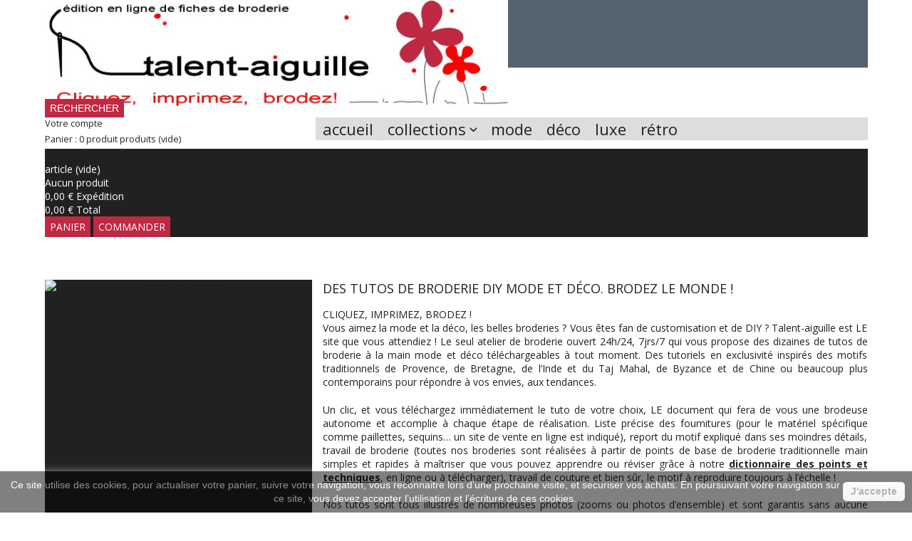

--- FILE ---
content_type: text/html; charset=utf-8
request_url: https://talent-aiguille.fr/
body_size: 16608
content:

	
<!DOCTYPE html>
<!--[if IE 9]><html lang="fr" class="no-js ie9"> <![endif]--> 
<!--[if !(IE)]><!--><html lang="fr" class="no-js"><!--<![endif]-->
	<head>
		<title>Tutos t&eacute;l&eacute;chargeables de broderie traditionnelle &agrave; la main - Talent Aiguille</title>
		<meta name="description" content="Des tutoriels de broderie main mode et déco inspirés de motifs traditionnels ou contemporains pour réaliser des broderies DIY haut de gamme faciles et pas cher. Customisez vos vêtements, brodez, faites la mode! Talent aiguille: la marque du fait main!" />
		<meta name="keywords" content="broderie haut de gamme,broderie traditionnelle à la main,tuto broderie main,tuto broderie mode,tutos broderie mode,tutoriel broderie main,tutoriels broderie main,customisation broderie,tuto broderie DIY,tuto DIY,tutoriel broderie DIY,pas cher,fait main" />
		<meta http-equiv="Content-Type" content="application/xhtml+xml; charset=utf-8" />
		<meta http-equiv="content-language" content="en-fr" />
		<meta name="generator" content="PrestaShop" />
		<meta name="robots" content="index,follow" />
		<meta name="viewport" content="width=device-width; initial-scale=1.0; maximum-scale=1.0;" />
		<meta name="apple-mobile-web-app-capable" content="yes">
		<meta name="apple-mobile-web-app-status-bar-style" content="black-translucent">
		<link rel="icon" type="image/vnd.microsoft.icon" href="/img/favicon.ico?1424644744" />
		<link rel="shortcut icon" type="image/x-icon" href="/img/favicon.ico?1424644744" />
		<script type="text/javascript">
			var baseDir = 'https://talent-aiguille.fr/';
			var baseUri = 'https://talent-aiguille.fr/';
			var static_token = '5b194368ceb69ca65c81c430864e5fd2';
			var token = 'ee479e33e69d77063024993cd582088c';
			var priceDisplayPrecision = 2;
			var priceDisplayMethod = 0;
			var roundMode = 2;
		</script>
		<link href='http://fonts.googleapis.com/css?family=Open+Sans:400,300,300italic,400italic,600,700,800,700italic' rel='stylesheet' type='text/css'>
		<link href="/themes/01response/css/global.css" rel="stylesheet" type="text/css" media="all" />
		<link href="/themes/01response/css/modules/blockviewed/blockviewed.css" rel="stylesheet" type="text/css" media="all" />
		<link href="/themes/01response/css/modules/blockcart/blockcart.css" rel="stylesheet" type="text/css" media="all" />
		<link href="/modules/blockcontact/blockcontact.css" rel="stylesheet" type="text/css" media="all" />
		<link href="/themes/01response/css/modules/blockcurrencies/blockcurrencies.css" rel="stylesheet" type="text/css" media="all" />
		<link href="/themes/01response/css/modules/blocknewproducts/blocknewproducts.css" rel="stylesheet" type="text/css" media="all" />
		<link href="/themes/01response/css/modules/blockuserinfo/blockuserinfo.css" rel="stylesheet" type="text/css" media="all" />
		<link href="/themes/01response/css/modules/blocklanguages/blocklanguages.css" rel="stylesheet" type="text/css" media="all" />
		<link href="/modules/blocktags/blocktags.css" rel="stylesheet" type="text/css" media="all" />
		<link href="/js/jquery/plugins/autocomplete/jquery.autocomplete.css" rel="stylesheet" type="text/css" media="all" />
		<link href="/themes/01response/css/product_list.css" rel="stylesheet" type="text/css" media="all" />
		<link href="/themes/01response/css/modules/blocksearch/blocksearch.css" rel="stylesheet" type="text/css" media="all" />
		<link href="/themes/01response/css/modules/homefeatured/homefeatured.css" rel="stylesheet" type="text/css" media="all" />
		<link href="/themes/01response/css/modules/productscategory/productscategory.css" rel="stylesheet" type="text/css" media="all" />
		<link href="/themes/01response/css/modules/blocknewsletter/blocknewsletter.css" rel="stylesheet" type="text/css" media="all" />
		<link href="/themes/01response/css/custom.css" rel="stylesheet" type="text/css" media="all" />
		<link href="/modules/editorial/css/editorial.css" rel="stylesheet" type="text/css" media="all" />
		<link href="/modules/paypal/views/css/paypal.css" rel="stylesheet" type="text/css" media="all" />
		<link href="/modules/blocktopmenu/css/superfish-modified.css" rel="stylesheet" type="text/css" media="all" />
		<link href="/modules/homeslider/bx_styles.css" rel="stylesheet" type="text/css" media="all" />
	<!--[if IE 8]>
  <link href="https://talent-aiguille.fr/themes/01response/css/ie8.css" rel="stylesheet" type="text/css" />
<![endif]-->
		<script type="text/javascript" src="/js/jquery/jquery-1.7.2.min.js"></script>
		<script type="text/javascript" src="/js/jquery/plugins/jquery.easing.js"></script>
		<script type="text/javascript" src="/js/tools.js"></script>
		<script type="text/javascript" src="/themes/01response/js/modules/blockcart/ajax-cart.js"></script>
		<script type="text/javascript" src="/js/jquery/plugins/autocomplete/jquery.autocomplete.js"></script>
		<script type="text/javascript" src="/modules/productscategory/productscategory.js"></script>
		<script type="text/javascript" src="/js/jquery/plugins/jquery.serialScroll.js"></script>
		<script type="text/javascript" src="/themes/01response/js/html5.js"></script>
		<script type="text/javascript" src="/themes/01response/js/modernizr.custom.51476.js"></script>
		<script type="text/javascript" src="/themes/01response/js/jquery.placeholder-enhanced.min.js"></script>
		<script type="text/javascript" src="/themes/01response/js/jquery.jcarousel.min.js"></script>
		<script type="text/javascript" src="/themes/01response/js/jquery.flexslider-min.js"></script>
		<script type="text/javascript" src="/themes/01response/js/jquery.touchwipe.min.js"></script>
		<script type="text/javascript" src="/themes/01response/js/common.js"></script>
		<script type="text/javascript" src="/themes/01response/js/tools/treeManagement.js"></script>
		<script type="text/javascript" src="/modules/blocktopmenu/js/hoverIntent.js"></script>
		<script type="text/javascript" src="/modules/blocktopmenu/js/superfish-modified.js"></script>
		<script type="text/javascript" src="/modules/homeslider/js/jquery.bxSlider.min.js"></script>
		<script type="text/javascript" src="/modules/homeslider/js/homeslider.js"></script>
			
<link rel="alternate" type="application/rss+xml" title="Tutos téléchargeables de broderie traditionnelle à la main - Talent Aiguille" href="https://talent-aiguille.fr/modules/feeder/rss.php?id_category=0&amp;orderby=position&amp;orderway=asc" />


<style type="text/css">
	/* 
		CSS
		Custom Style Sheet with config01response module
	*/
	/* Body Background Color & Text Color */
	body {
		background-color: #FFFFFF;
		color: #212121;
	}

	/* Background Blocs */
	.product_list li .content,
	#header #currencies_block_top p, #currencies_block_top ul,
	#header #languages_block_top p, #languages_block_top ul,
	#footer #social_block li a,
	#toggle_search,
	nav .toggle_menu,
	ul.product_list li:nth-child(4) .content,
	#my-account .myaccount_lnk_list li.logout a {background-color: #556270; color: #FFFFFF;}
	.product_list li > a.button,
	#header #cart_block,
	#nav > li ul li a,
	#nav > li > a:hover, #nav > li > a:focus, #nav > li:hover > a, #nav > li.sfHoverForce > a, #nav > li.sfHoverForce > a:hover, #nav > li.sfHoverForce > a:focus, #nav > li.sfHoverForce:hover > a,
	#nav > li ul li a:hover, #nav > li ul li a:focus {color: #FFFFFF;}

	.product_list li .content:after,
	ul.product_list li:nth-child(4) .content:after {border-right-color: #556270;}

	.product_list li:nth-child(3n+1) .content,
	.product_list li:nth-child(5) .content,
	ul.step li.step_current:before,	ul.step li.step_current_end:before,	ul.step li.step_done:before,
	ul.step li.step_current:after, ul.step li.step_current_end:after, ul.step li.step_done:after,
	ul.step li a, ul.step li.step_current span, ul.step li.step_current_end span,
	#my-account .myaccount_lnk_list li a {background-color: #C02942; color: #FFFFFF;}

	.product_list li:nth-child(3n+1) .content:after,
	.product_list li:nth-child(5) .content:after {border-right-color: #C02942;}

	.product_list li > a:hover .content,
	.product_list li > a:focus .content,
	#header #currencies_block_top:hover p, #currencies_block_top:hover ul,
	#header #languages_block_top:hover p, #languages_block_top:hover ul,
	#footer #social_block li a:hover,
	#footer #social_block li a:focus,
	nav .toggle_menu:hover,
	nav.opened .toggle_menu,
	#header #cart_block {background-color: #212121;}

	.product_list li > a:hover .content:after,
	.product_list li > a:focus .content:after {border-right-color: #212121;}

	#right_column .block,
	form.std fieldset, .order_carrier_content, div.addresses {background-color: #dddddd;}
	#category.has_layered #right_column #layered_block_left {background-color: rgba(221,221,221,0.5);}

	/* Link Color */
	a,
	#product_list li .lnk_view,
	#nav > li.sfHoverForce > a {color: #212121;}

	/* Link Hover Color */
	a:hover, a:focus,
	#product_list li .lnk_view:hover,
	#product_list li .lnk_view:focus {color: #000000;}

	/* buttons color */
	input.button_mini, input.button_small, input.button, input.button_large,
	input.button_mini_disabled, input.button_small_disabled, input.button_disabled, input.button_large_disabled,
	input.exclusive_mini, input.exclusive_small, input.exclusive, input.exclusive_large,
	input.exclusive_mini_disabled, input.exclusive_small_disabled, input.exclusive_disabled, input.exclusive_large_disabled,
	a.button_mini, a.button_small, a.button, a.button_large,
	a.exclusive_mini, a.exclusive_small, a.exclusive, a.exclusive_large,
	span.button_mini, span.button_small, span.button, span.button_large,
	span.exclusive_mini, span.exclusive_small, span.exclusive_large, span.exclusive_large_disabled,
	span.reduction,
	.sortPagiBar #bt_compare:hover, .sortPagiBar #bt_compare:focus {background-color: #C02942 ;}

	/* hover button */
	input.button_mini:hover, input.button_small:hover, input.button:hover, input.button_large:hover,
	input.exclusive_mini:hover, input.exclusive_small:hover, input.exclusive:hover, input.exclusive_large:hover,
	a.button_mini:hover, a.button_small:hover, a.button:hover, a.button_large:hover,
	a.exclusive_mini:hover, a.exclusive_small:hover, a.exclusive:hover, a.exclusive_large:hover,
	input.button_mini:focus, input.button_small:focus, input.button:focus, input.button_large:focus,
	input.exclusive_mini:focus, input.exclusive_small:focus, input.exclusive:focus, input.exclusive_large:focus,
	a.button_mini:focus, a.button_small:focus, a.button:focus, a.button_large:focus,
	a.exclusive_mini:focus, a.exclusive_small:focus, a.exclusive:focus, a.exclusive_large:focus {background-color: #212121;}

	/* nav hover */
	#nav > li ul,
	#nav > li > a:hover, #nav > li > a:focus, #nav > li:hover > a, #nav > li.sfHoverForce > a:hover, #nav > li.sfHoverForce > a:focus, #nav > li.sfHoverForce:hover > a {background-color: #212121;}

	/* other colors */
	#product_list li .discount, ul#product_list li .on_sale, ul#product_list li .online_only,
	#product_comparison .price,
	.on_sale,
	p.online_only {color: #C02942 ;}

	/* footer border-color */
	#footer {border-color: #212121}

		
	
	@media only screen and (max-width: 767px) {
		.product_list li .content {background-color: #556270 !important;}
	}
</style>

<script type="text/javascript">/*
* 2007-2018 PrestaShop
*
* NOTICE OF LICENSE
*
* This source file is subject to the Academic Free License (AFL 3.0)
* that is bundled with this package in the file LICENSE.txt.
* It is also available through the world-wide-web at this URL:
* http://opensource.org/licenses/afl-3.0.php
* If you did not receive a copy of the license and are unable to
* obtain it through the world-wide-web, please send an email
* to license@prestashop.com so we can send you a copy immediately.
*
* DISCLAIMER
*
* Do not edit or add to this file if you wish to upgrade PrestaShop to newer
* versions in the future. If you wish to customize PrestaShop for your
* needs please refer to http://www.prestashop.com for more information.
*
*  @author    PrestaShop SA <contact@prestashop.com>
*  @copyright 2007-2018 PrestaShop SA
*  @license   http://opensource.org/licenses/afl-3.0.php  Academic Free License (AFL 3.0)
*  International Registered Trademark & Property of PrestaShop SA
*/



function updateFormDatas()
{
	var nb = $('#quantity_wanted').val();
	var id = $('#idCombination').val();

	$('.paypal_payment_form input[name=quantity]').val(nb);
	$('.paypal_payment_form input[name=id_p_attr]').val(id);
}
	
$(document).ready( function() {

	if($('#in_context_checkout_enabled').val() != 1)
	{
		$('#payment_paypal_express_checkout').click(function() {
			$('#paypal_payment_form_cart').submit();
			return false;
		});
	}


	var jquery_version = $.fn.jquery.split('.');
	if(jquery_version[0]>=1 && jquery_version[1] >= 7)
	{
		$('body').on('submit',".paypal_payment_form", function () {
			updateFormDatas();
		});
	}
	else {
		$('.paypal_payment_form').live('submit', function () {
			updateFormDatas();
		});
	}

	function displayExpressCheckoutShortcut() {
		var id_product = $('input[name="id_product"]').val();
		var id_product_attribute = $('input[name="id_product_attribute"]').val();
		$.ajax({
			type: "GET",
			url: baseDir+'/modules/paypal/express_checkout/ajax.php',
			data: { get_qty: "1", id_product: id_product, id_product_attribute: id_product_attribute },
			cache: false,
			success: function(result) {
				if (result == '1') {
					$('#container_express_checkout').slideDown();
				} else {
					$('#container_express_checkout').slideUp();
				}
				return true;
			}
		});
	}

	$('select[name^="group_"]').change(function () {
		setTimeout(function(){displayExpressCheckoutShortcut()}, 500);
	});

	$('.color_pick').click(function () {
		setTimeout(function(){displayExpressCheckoutShortcut()}, 500);
	});

	if($('body#product').length > 0)
		setTimeout(function(){displayExpressCheckoutShortcut()}, 500);
	
	
			

	var modulePath = 'modules/paypal';
	var subFolder = '/integral_evolution';
	
			var baseDirPP = baseDir;
		
	var fullPath = baseDirPP + modulePath + subFolder;
	var confirmTimer = false;
		
	if ($('form[target="hss_iframe"]').length == 0) {
		if ($('select[name^="group_"]').length > 0)
			displayExpressCheckoutShortcut();
		return false;
	} else {
		checkOrder();
	}

	function checkOrder() {
		if(confirmTimer == false)
			confirmTimer = setInterval(getOrdersCount, 1000);
	}

	});


</script><script type="text/javascript">
			
		(function(i,s,o,g,r,a,m){i['GoogleAnalyticsObject']=r;i[r]=i[r]||function(){
		(i[r].q=i[r].q||[]).push(arguments)},i[r].l=1*new Date();a=s.createElement(o),
		m=s.getElementsByTagName(o)[0];a.async=1;a.src=g;m.parentNode.insertBefore(a,m)
		})(window,document,'script','//www.google-analytics.com/analytics.js','ga');
		
			
		ga('create', 'UA-55857728-1');
		
					ga('send', 'pageview');	
		
			</script>

<!-- Copyright (c)2017-2018 (d)oekia Enter-Solutions GPL -->
<!-- Google ReCaptcha on contact form -->
<script>
(function(){
	var googlecaptchasitekey = '6LcjjmUUAAAAAHtk4JCipcyBTSgd1-ojKa2I349f';
	var trigger = function(){
		setTimeout(function(){
			$('div.g-recaptcha').remove();
			var $forms = $('form.contact-form-box,form#sendOrderMessage');
			if ($forms.length > 0){
				var captcha = $('<div class="g-recaptcha" data-sitekey="'+ googlecaptchasitekey + '">');
				var $submit = $forms.find('#submitMessage,.button[name=submitMessage]');
				$submit.before(captcha);
				$submit.click(function(event){
					if ($forms.find('#g-recaptcha-response').val().length == 0) {
						event.preventDefault();
						event.stopPropagation();
						return false;
					}
				});
				try {
						window.grecaptcha.render(captcha[0]);
				} catch(e){};
			}
		},1000);
	};
	$(document).ready(trigger);
	$(document).bind('ajaxComplete', trigger);
	})();
</script>
<script src="https://www.google.com/recaptcha/api.js?hl=fr"></script>
<script>
	if ( window.history.replaceState ) {
		window.history.replaceState( null, null, window.location.href );
	}
</script>
	</head>
	
	<body id="index" class=" ">
					<div id="page">

			<!-- Header -->
			<header id="header">
				<a id="logo" href="https://talent-aiguille.fr/" title="Talent Aiguille">
				<img class="logo" src="/img/logo.jpg?1424644744" alt="Talent Aiguille"width="700" height="160"  />
</a>
				
<!-- Block languages module -->
<div id="languages_block_top">
	<div id="countries">
	
				<p class="selected_language">
			<img src="https://talent-aiguille.fr/img/l/2.jpg" alt="fr" width="16" height="11" />
		</p>
			<ul id="first-languages" class="countries_ul">
					<li >
																<a href="http://talent-aiguille.fr/en/" title="English (United States)">

												<img src="https://talent-aiguille.fr/img/l/1.jpg" alt="en" width="16" height="11" />
							</a>
						</li>
					<li class="selected_language">
								<img src="https://talent-aiguille.fr/img/l/2.jpg" alt="fr" width="16" height="11" />
						</li>
				</ul>
	</div>
</div>

<script type="text/javascript">
$(document).ready(function () {
	$("#countries").mouseover(function(){
		$(this).addClass("countries_hover");
		$(".countries_ul").addClass("countries_ul_hover");
	});
	$("#countries").mouseout(function(){
		$(this).removeClass("countries_hover");
		$(".countries_ul").removeClass("countries_ul_hover");
	});

});
</script>
<!-- /Block languages module -->

<!-- Block currencies module -->
<script type="text/javascript">
$(document).ready(function () {
	$("#setCurrency").mouseover(function(){
		$(this).addClass("countries_hover");
		$(".currencies_ul").addClass("currencies_ul_hover");
	});
	$("#setCurrency").mouseout(function(){
		$(this).removeClass("countries_hover");
		$(".currencies_ul").removeClass("currencies_ul_hover");
	});

	$('ul#first-currencies li:not(.selected)').css('opacity', 0.3);
	$('ul#first-currencies li:not(.selected)').hover(function(){
		$(this).css('opacity', 1);
	}, function(){
		$(this).css('opacity', 0.3);
	});
});
</script>

<div id="currencies_block_top">
	<form id="setCurrency" action="/" method="post">
		<p>
			<input type="hidden" name="id_currency" id="id_currency" value=""/>
			<input type="hidden" name="SubmitCurrency" value="" />
			€
		</p>
		<ul id="first-currencies" class="currencies_ul">
							<li class="selected">
					<a href="javascript:setCurrency(1);" title="Euro" rel="nofollow">€</a>
				</li>
					</ul>
	</form>
</div>
<!-- /Block currencies module -->
<!-- Block search module TOP -->
<div id="search_block_top">

	<form method="get" action="http://talent-aiguille.fr/fr/search" id="searchbox">
		<p>
			<label for="search_query_top">Rechercher</label>
			<input type="hidden" name="controller" value="search" />
			<input type="hidden" name="orderby" value="position" />
			<input type="hidden" name="orderway" value="desc" />
			<input class="search_query" type="text" id="search_query_top" name="search_query" value="" />
			<input type="submit" name="submit_search" value="Rechercher" class="button" />
	</p>
	</form>
</div>
	<script type="text/javascript">
	// <![CDATA[
		function tryToCloseInstantSearch() {
			if ($('#old_center_column').length > 0)
			{
				$('#center_column').remove();
				$('#old_center_column').attr('id', 'center_column');
				$('#center_column').show();
				return false;
			}
		}
		
		instantSearchQueries = new Array();
		function stopInstantSearchQueries(){
			for(i=0;i<instantSearchQueries.length;i++) {
				instantSearchQueries[i].abort();
			}
			instantSearchQueries = new Array();
		}
		
		$("#search_query_top").keyup(function(){
			if($(this).val().length > 0){
				stopInstantSearchQueries();
				instantSearchQuery = $.ajax({
					url: 'http://talent-aiguille.fr/fr/search',
					data: {
						instantSearch: 1,
						id_lang: 2,
						q: $(this).val()
					},
					dataType: 'html',
					type: 'POST',
					success: function(data){
						if($("#search_query_top").val().length > 0)
						{
							tryToCloseInstantSearch();
							$('#center_column').attr('id', 'old_center_column');
							$('#old_center_column').after('<div id="center_column" class="' + $('#old_center_column').attr('class') + '">'+data+'</div>');
							$('#old_center_column').hide();
							// Button override
							ajaxCart.overrideButtonsInThePage();
							$("#instant_search_results a.close").click(function() {
								$("#search_query_top").val('');
								return tryToCloseInstantSearch();
							});
							return false;
						}
						else
							tryToCloseInstantSearch();
					}
				});
				instantSearchQueries.push(instantSearchQuery);
			}
			else
				tryToCloseInstantSearch();
		});
	// ]]>
	</script>
	<script type="text/javascript">
	// <![CDATA[
		$('document').ready( function() {
			$("#search_query_top")
				.autocomplete(
					'http://talent-aiguille.fr/fr/search', {
						minChars: 3,
						max: 10,
						width: 500,
						selectFirst: false,
						scroll: false,
						dataType: "json",
						formatItem: function(data, i, max, value, term) {
							return value;
						},
						parse: function(data) {
							var mytab = new Array();
							for (var i = 0; i < data.length; i++)
								mytab[mytab.length] = { data: data[i], value: data[i].cname + ' > ' + data[i].pname };
							return mytab;
						},
						extraParams: {
							ajaxSearch: 1,
							id_lang: 2
						}
					}
				)
				.result(function(event, data, formatted) {
					$('#search_query_top').val(data.pname);
					document.location.href = data.product_link;
				})
		});
	// ]]>
	</script>

<!-- /Block search module TOP -->

<!-- Block user information module HEADER -->
<div id="header_user">
	<ul id="header_nav">
		<li id="your_account"><a href="http://talent-aiguille.fr/fr/my-account" title="Votre compte">Votre compte</a></li>
				<li id="shopping_cart">
			<a href="http://talent-aiguille.fr/fr/order" title="Voir mon panier">Panier :
			<span class="ajax_cart_quantity hidden">0</span>
			<span class="ajax_cart_product_txt hidden">produit</span>
			<span class="ajax_cart_product_txt_s hidden">produits</span>
			<span class="ajax_cart_total hidden">
							</span>
			<span class="ajax_cart_no_product">(vide)</span>
			</a>
		</li>
			</ul>
	
</div>
<!-- /Block user information module HEADER -->
	<!-- Menu -->
	<nav>
		<span class="toggle_menu">Menu</span>
		<ul id="nav">
			<li><a href="/">Accueil</a></li>
<li ><a href="https://talent-aiguille.fr/fr/16-collections">Collections</a><ul><li ><a href="https://talent-aiguille.fr/fr/6-tutos-broderie-traditionnelle-main-bretagne">Bretagne</a></li><li ><a href="https://talent-aiguille.fr/fr/8-tutos-broderie-traditionnelle-main-byzance">Byzance</a></li><li ><a href="https://talent-aiguille.fr/fr/10-tutos-broderie-traditionnelle-main-chine">Chine</a></li><li ><a href="https://talent-aiguille.fr/fr/11-tutos-broderie-traditionnelle-main-la-parisienne">La Parisienne</a></li><li ><a href="https://talent-aiguille.fr/fr/7-tutos-broderie-traditionnelle-main-provence">Provence</a></li><li ><a href="https://talent-aiguille.fr/fr/9-tutos-broderie-traditionnelle-main-taj-mahal">Taj Mahal</a></li></ul></li><li ><a href="https://talent-aiguille.fr/fr/12-tutos-broderies-traditionnelles-main-mode">Mode</a></li><li ><a href="https://talent-aiguille.fr/fr/13-tutos-broderies-traditionnelles-main-deco">Déco</a></li><li ><a href="https://talent-aiguille.fr/fr/14-tutos-broderies-traditionnelles-main-luxe">Luxe</a></li><li ><a href="https://talent-aiguille.fr/fr/15-tutos-broderies-traditionnelles-main-retro">Rétro</a></li>
		</ul>
	</nav>
	<!--/ Menu -->




<script type="text/javascript">
var CUSTOMIZE_TEXTFIELD = 1;
var img_dir = 'https://talent-aiguille.fr/themes/01response/img/';
</script>
<script type="text/javascript">
var customizationIdMessage = 'Personnalisation';
var removingLinkText = 'supprimer cet article du panier';
var freeShippingTranslation = 'Téléchargement !';
var freeProductTranslation = 'Gratuit !';
var delete_txt = 'Supprimer';
</script>


<!-- MODULE Block cart -->
<div id="cart_block" class="block exclusive">
	<h4><a href="http://talent-aiguille.fr/fr/order" title="Voir mon panier" rel="nofollow">Panier
				<span id="block_cart_expand" class="hidden">&nbsp;</span>
		<span id="block_cart_collapse" >&nbsp;</span>
		</a>
	</h4>
	<div class="block_content">
	<!-- block summary -->
	<div id="cart_block_summary" class="collapsed">
		<span class="ajax_cart_quantity" style="display:none;">0</span>
		<span class="ajax_cart_product_txt_s" style="display:none">articles</span>
		<span class="ajax_cart_product_txt" >article</span>
		<span class="ajax_cart_total" style="display:none">
					</span>
		<span class="ajax_cart_no_product" >(vide)</span>
	</div>
	<!-- block list of products -->
	<div id="cart_block_list" class="expanded">
			<p class="cart_block_no_products" id="cart_block_no_products">Aucun produit</p>
			
		<p id="cart-prices">
			<span id="cart_block_shipping_cost" class="price ajax_cart_shipping_cost">0,00 €</span>
			<span>Expédition</span>
			<br/>
									<span id="cart_block_total" class="price ajax_block_cart_total">0,00 €</span>
			<span>Total</span>
		</p>
				<p id="cart-buttons">
			<a href="http://talent-aiguille.fr/fr/order" class="button_small" title="Voir mon panier" rel="nofollow">Panier</a>			<a href="http://talent-aiguille.fr/fr/order" id="button_order_cart" class="exclusive" title="Commander" rel="nofollow"><span></span>Commander</a>
		</p>
	</div>
	</div>
</div>
<!-- /MODULE Block cart -->


			</header>

			<div id="content">
					
	
<!-- Module HomeSlider -->
<script type="text/javascript">
			var homeslider_loop = true;
	var homeslider_speed = 1000;
var homeslider_pause = 5000;
</script>
	<div id="slider_home"  style="width:375px; height:375px;">
		<ul class="slides">
						<li><a href="index.php?id_product=29&controller=product&id_lang=2" title="Un tutoriel de broderie à la main téléchargeable inspiré des mosaïques byzantines pour une pochette de soirée de style Haute Couture. Avis aux brodeuses, à celles qui pratiquent les loisirs créatifs : le luxe est dispo en tuto Talent Aiguille! DIY!"><img src="/modules//homeslider/images/3ebdb85810cfa7e9341f0db9005ab7d4.jpg" alt="Pochette Théodora"  height="375" width="375" /></a></li>
								<li><a href="index.php?id_product=16&controller=product&id_lang=2" title="Un tuto de broderie téléchargeable inspiré des motifs de décoration des costumes traditionnels bretons glazik pour cette customisation facile! Vacances en Bretagne 100% créatives et pas chères avec ces espadrilles brodées main très tendance! DIY!"><img src="/modules//homeslider/images/64c6c3f67b29e26b40be4be2795beba1.jpg" alt="Espadrilles Gwendrez"  height="375" width="375" /></a></li>
								<li><a href="index.php?id_product=41&controller=product&id_lang=2" title="Un tuto DIY inspiré des broderies anciennes de style romantique au rendu très moderne par la simple utilisation de fils de couleurs vives! Avec Talent Aiguille et la broderie main perpétuez notre attrait très féminin pour les petits accessoires brodés."><img src="/modules//homeslider/images/315f3622d874eab6a7eac091c1e5d625.jpg" alt="Pochette Claustra"  height="375" width="375" /></a></li>
								<li><a href="index.php?id_product=26&controller=product&id_lang=2" title="Un tuto de broderie traditionnelle main inspiré des mosaïques byzantines pour cette customisation à petit prix  facile et rapide à faire! Affichez un street style décontracté en brodant sans attendre ce béret basque so frenchy tendance DIY Bohême chic!"><img src="/modules//homeslider/images/d13583de8aa614d348631bc3e7766126.jpg" alt="Béret Bosphore"  height="375" width="375" /></a></li>
								<li><a href="index.php?id_product=18&controller=product&id_lang=2" title="Un tutoriel de broderie inspiré des motifs de décoration des costumes traditionnels de Bretagne pour ce relooking facile, pas cher d’un basique de la mode. Motif à fleurs, perles, paillettes, fils à broder DMC satin pour une marinière qui chavire!"><img src="/modules//homeslider/images/930a848d52a0ae4f9b72ed8f33fb22da.jpg" alt="Marinière Escale à Brest"  height="375" width="375" /></a></li>
								<li><a href="index.php?id_product=37&controller=product&id_lang=2" title="Un tuto de broderie téléchargeable inspiré d’un motif traditionnel majeur : le dragon de l’Empereur chinois! Un DIY Haute Couture facile à faire, pas cher pour les brodeuses qui aiment la Chine, la mode. Avec Talent Aiguille, brodez un style: le vôtre!"><img src="/modules//homeslider/images/458dca057e69e664cb012aa1e178dfd0.jpg" alt="Ceinture Qianqing"  height="375" width="375" /></a></li>
								<li><a href="index.php?id_product=39&controller=product&id_lang=2" title="Un tuto de broderie main DIY inspiré des motifs traditionnels décoratifs de Provence et des broderies anciennes de style romantique pour un sac à main nature et pastel! Avec Talent Aiguille personnalisez vos accessoires. Faites la mode et les tendances!"><img src="/modules//homeslider/images/6b0c43436dcc448c766f7b21ede3ddca.jpg" alt="Sac à Main Banon"  height="375" width="375" /></a></li>
								<li><a href="index.php?id_product=17&controller=product&id_lang=2" title="Un tuto de broderie à la main inspiré des motifs traditionnels de décoration des costumes bretons (Quimper) pour une étole de style Haute-Couture, d’une grande élégance, et pourtant si facile à réaliser! Talent Aiguille : la mode, le luxe à petit prix!"><img src="/modules//homeslider/images/09f92b6b4fef9aed53bfc10d484132dc.jpg" alt="Etole Cornouaille"  height="375" width="375" /></a></li>
								<li><a href="index.php?id_product=46&controller=product&id_lang=2" title="Un tutoriel de broderie traditionnelle à la main téléchargeable inspiré des motifs de décoration du Taj Mahal pour ce set de table en matières naturelles (lin et raphia) brodé d’un rameau en fleurs. Style 100% Bohême chic pour votre déco intérieure!"><img src="/modules//homeslider/images/145b3220b3af495649a855421ad216fd.jpg" alt="Set de table Parfums d'Asie"  height="375" width="375" /></a></li>
								<li><a href="index.php?id_product=51&controller=product&id_lang=2" title="Un tuto de broderie inspiré par l’Inde et les motifs de décoration du Taj Mahal pour un sac à main en feutre DIY facile à faire, pas cher, chic et tendance! Avec Talent Aiguille, les arts traditionnels populaires et les loisirs créatifs font la mode!"><img src="/modules//homeslider/images/02b68f2852c6c677ac3b1554658f1442.jpg" alt="Sac à Main Zainabad"  height="375" width="375" /></a></li>
								<li><a href="index.php?id_product=20&controller=product&id_lang=2" title="Un tuto de broderie à la main, facile à réaliser, inspiré des motifs de décoration des costumes traditionnels bigoudens pour un sac à main chic, luxueux, de style très « créateur ». Avec Talent Aiguille, les loisirs créatifs font la mode à petits prix!"><img src="/modules//homeslider/images/b47cd20d60f1df6c9cd9044f3dc37d0a.jpg" alt="Sac à main Sainte-Marine"  height="375" width="375" /></a></li>
								<li><a href="index.php?id_product=21&controller=product&id_lang=2" title="Un tuto de broderie à la main inspiré des motifs de décoration des costumes traditionnels bigoudens pour ce sac à main tendance, facile à faire! Avec Talent Aiguille, les loisirs créatifs font la mode à petits prix pour sortir du lot avec élégance!"><img src="/modules//homeslider/images/b66061a9da8bf9bbc2a590f26794d6c4.jpg" alt="Sac à main Heol"  height="375" width="375" /></a></li>
								<li><a href="index.php?id_product=45&controller=product&id_lang=2" title="Un tutoriel de broderie traditionnelle à la main inspiré des motifs de décoration du Taj Mahal pour un porte-aiguilles de style rétro! Cet objet indispensable aux brodeuses, facile à faire, pas cher, sera votre nouveau coup de cœur loisirs créatifs DIY!"><img src="/modules//homeslider/images/9da0b819c859368d9dbda0a4dfae4109.jpg" alt="Porte-aiguilles Herbier nacré"  height="375" width="375" /></a></li>
								<li><a href="index.php?id_product=22&controller=product&id_lang=2" title="Un tutoriel de broderie à la main inspiré des motifs de décoration des costumes traditionnels de Bretagne pour un sac shopping d’un chic fou, pas cher et si facile à réaliser! Avec Talent Aiguille les loisirs créatifs font la mode! Do it yourself!"><img src="/modules//homeslider/images/3a2a17270589c0f8a2566ad173e73442.jpg" alt="Sac Shopping Prune et Jute"  height="375" width="375" /></a></li>
								<li><a href="index.php?id_product=48&controller=product&id_lang=2" title="Un tutoriel de broderie traditionnelle main facile à faire pour une petite pochette fantaisie. Idéal pour ranger votre smartphone, votre maquillage ou objets très perso, votre nouvel accessoire mode DIY fantaisie et personnalisé va se faire remarquer!"><img src="/modules//homeslider/images/c81828fe09d31c411e55da866937899c.jpg" alt="Pochette Miroir de l'Inde"  height="375" width="375" /></a></li>
								<li><a href="index.php?id_product=23&controller=product&id_lang=2" title="Un tutoriel de broderie à la main inspiré des motifs de décoration des costumes traditionnels de Bretagne pour un sac à main chic, très mode, élégant, facile à faire, à petit prix!"><img src="/modules//homeslider/images/d48b6afdc4ac84d9a8881b031bdb2186.jpg" alt="Sac à main La Vie en Roses"  height="375" width="375" /></a></li>
								<li><a href="index.php?id_product=10&controller=product&id_lang=2" title="Séduction garantie pour ce bustier customisé grâce à notre tuto de broderie main inspiré des motifs de décoration traditionnels de l’Inde et du Taj Mahal!"><img src="/modules//homeslider/images/77f6bdc39d17787b7beb37e0e03b33fe.jpg" alt="Bustier Eden"  height="375" width="375" /></a></li>
								<li><a href="index.php?id_product=42&controller=product&id_lang=2" title="Un tutoriel de broderie main DIY original! Avec ce porte-serviette inspiré des motifs de décoration traditionnels de Provence et des broderies anciennes apportez une touche romantique à votre déco!"><img src="/modules//homeslider/images/364b498c3b31d7cbd5387347cff8a529.jpg" alt="Porte-serviette Pergola"  height="375" width="375" /></a></li>
								<li><a href="index.php?id_product=25&controller=product&id_lang=2" title="Un tuto de broderie traditionnelle main inspiré des mosaïques de Byzance pour cette customisation à petit prix  facile et rapide à faire!"><img src="/modules//homeslider/images/476e8dd6894744bf0f804f65f4644c54.jpg" alt="Béret Ravenne"  height="375" width="375" /></a></li>
								<li><a href="index.php?id_product=49&controller=product&id_lang=2" title="Opération relooking pour ce drap et son oreiller coordonné dans la tradition du linge de maison ancien monogrammé de style romantique. Initiales, motif à fleurs en couleurs pour gagner en pouvoir décoratif et fantaisie : broderie plaisir garantie! DIY!"><img src="/modules//homeslider/images/65fa2a20840b14d89edc293857e32a1a.jpg" alt="Parure de draps Scindia"  height="375" width="375" /></a></li>
								<li><a href="index.php?id_product=27&controller=product&id_lang=2" title="Vous rêvez de vêtements originaux pour sortir des standards de la mode comme ce chemisier customisé aux motifs exubérants? Passez au DIY avec nos tutoriels de broderie à la main, faciles à faire, à petits prix. Avec Talent Aiguille vous êtes créatives!"><img src="/modules//homeslider/images/81eb84e06e8c361dc92789005e5bf3e7.jpg" alt="Chemisier Constantinople"  height="375" width="375" /></a></li>
								<li><a href="index.php?id_product=33&controller=product&id_lang=2" title="Un tuto de broderie traditionnelle à la main inspiré des motifs de décoration du Taj Mahal pour cette nappe qui donnera à votre déco intérieure un style tendance. Avec Talent Aiguille, votre nouveau partenaire loisirs créatifs : la mode à petits prix!"><img src="/modules//homeslider/images/ec5f949835fcae9d4cbf4d0565683771.jpg" alt="Nappe Muntaz Mahal"  height="375" width="375" /></a></li>
								<li><a href="index.php?id_product=28&controller=product&id_lang=2" title="Un tutoriel de broderie traditionnelle à la main inspiré des mosaïques de Byzance pour une veste de style Haute Couture incroyablement originale! Avec Talent Aiguille le luxe est à votre portée, pour pas cher. Soyez créatives, DIY, inconditionnellement!"><img src="/modules//homeslider/images/8b545a2397aab589d4e298b9524008c7.jpg" alt="Veste Madaba"  height="375" width="375" /></a></li>
								<li><a href="index.php?id_product=15&controller=product&id_lang=2" title="Un tutoriel de broderie à la main à télécharger inspiré des motifs de décoration traditionnels du Taj Mahal pour une nappe de style oriental, mille et une nuits! Avec Talent Aiguille votre déco intérieure évoquera l’Inde, le luxe des palais du Rajasthan!"><img src="/modules//homeslider/images/904359a3748a8df37fc6d8a3705d2ab2.jpg" alt="Nappe Azur"  height="375" width="375" /></a></li>
								<li><a href="index.php?id_product=12&controller=product&id_lang=2" title="Un tuto de broderie main inspiré des motifs traditionnels de décoration de l’Inde et du Taj Mahal pour cette ceinture qui parera votre taille comme un bijou précieux. Talent Aiguille et les loisirs créatifs : les armes séduction préférées des brodeuses!"><img src="/modules//homeslider/images/196055fa758e412d5191b0bbec9c3391.jpg" alt="Ceinture Fleurs et Feu"  height="375" width="375" /></a></li>
								<li><a href="index.php?id_product=14&controller=product&id_lang=2" title="Un tuto de broderie à main la inspiré des motifs de décoration traditionnels de l’Inde et du Taj Mahal pour ces gants brodés de fleurs qui mettront vos mains en valeur plus qu’un bijou. Les loisirs créatifs et Talent Aiguille : créez votre style mode DIY!"><img src="/modules//homeslider/images/3daa45fc0b03f2527efadc7c7bb25581.jpg" alt="Gants-manchettes Immortelles"  height="375" width="375" /></a></li>
								<li><a href="index.php?id_product=38&controller=product&id_lang=2" title="Un tutoriel de broderie main inspiré des estampes chinoises ou japonaises et des vêtements traditionnels brodés pour réaliser cette customisation DIY de style « peinture à l’aiguille ». Avec Talent Aiguille personnalisez vos vêtements, soyez créatives !"><img src="/modules//homeslider/images/8af07c72e39af628e987ee1dac901ca2.jpg" alt="Chemisier Estampe"  height="375" width="375" /></a></li>
								<li><a href="index.php?id_product=43&controller=product&id_lang=2" title="Un tutoriel Talent Aiguille facile, pas cher inspiré des motifs de décoration traditionnels de Provence pour une pochette DIY très féminine! Un grand classique de la broderie traditionnelle à la main très apprécié pour son style romantique et précieux!"><img src="/modules//homeslider/images/e33c29e98b6626df80ee351bfaccb6c5.jpg" alt="Pochette Note bleue"  height="375" width="375" /></a></li>
								<li><a href="index.php?id_product=52&controller=product&id_lang=2" title="Première apparition d’Anouk, l’égérie de cette nouvelle collection La Parisienne ! Facile à faire, pas cher, ce set de table en broderie traditionnelle à la main à télécharger sera la touche mode et fantaisie de votre déco ! Le chic parisien a son tuto DIY!"><img src="/modules//homeslider/images/88a4fd8601a90a8c65499bae08a66ca3.jpg" alt="Set de table"  height="375" width="375" /></a></li>
								<li><a href="index.php?id_product=30&controller=product&id_lang=2" title="Un tuto de broderie DIY main inspiré des motifs de décoration traditionnels de Provence pour ce béret basque customisé facile et rapide à faire! Cet hiver affichez un street style romantique ultra féminin! Talent Aiguille : la mode chic à petit prix!"><img src="/modules//homeslider/images/e52827b0cd25fcb46dfab05dbc5ffcd8.jpg" alt="Béret Canopée"  height="375" width="375" /></a></li>
								<li><a href="index.php?id_product=9&controller=product&id_lang=2" title="Un tutoriel à télécharger inspiré des motifs de décoration du Taj Mahal pour une bordure d’étagère facile à faire et pas cher. Cette broderie à la main donnera une touche charme et rétro à votre déco intérieure dans la tradition des broderies d’antan."><img src="/modules//homeslider/images/8b77b06ef7948be8cb3aa3ae971d86f5.jpg" alt="Bordure d'étagère"  height="375" width="375" /></a></li>
								<li><a href="index.php?id_product=31&controller=product&id_lang=2" title="Attention! Tuto broderie DIY main exceptionnel! Ce bustier de style romantique, inspiré des arts populaires de Provence, porté en mode sophistiqué ou décontracté sera votre arme charme et séduction majeure. Talent Aiguille: la broderie vous va si bien!"><img src="/modules//homeslider/images/1481da3bf0190abca72c1905c0b10a69.jpg" alt="Bustier Luxuriance"  height="375" width="375" /></a></li>
								<li><a href="index.php?id_product=13&controller=product&id_lang=2" title="Un tutoriel de broderie traditionnelle à la main inspiré des motifs de décoration du Taj Mahal pour une étole de style Haute-Couture! Avec Talent Aiguille et les loisirs créatifs: le luxe à portée de main de toutes les brodeuses passionnées de mode!"><img src="/modules//homeslider/images/c5eb995db29138543f6b767ddf25f2f9.jpg" alt="Etole Yamuna"  height="375" width="375" /></a></li>
								<li><a href="index.php?id_product=32&controller=product&id_lang=2" title="Ce tuto DIY vous amusera parce qu’il associe deux techniques simples pour un rendu 3D très original! Avec Talent Aiguille et la broderie traditionnelle à la main gagnez en créativité pour afficher un street style inventif et joyeux. Faites la mode!"><img src="/modules//homeslider/images/01348b7b6fbebb8ebd3491c3c976f0e7.jpg" alt="Echarpe Mimosa"  height="375" width="375" /></a></li>
								<li><a href="index.php?id_product=44&controller=product&id_lang=2" title="Un tutoriel de broderie à la main DIY exceptionnel dans la tradition du linge ancien de style romantique! Inspirée des arts populaires de Provence cette parure de draps monogrammée à vos initiales sera la broderie déco dont vous serez la plus fière!"><img src="/modules//homeslider/images/4a027df5fb1e687e05f342d61f22f595.jpg" alt="Parure de draps Mistral"  height="375" width="375" /></a></li>
								<li><a href="index.php?id_product=11&controller=product&id_lang=2" title="Un tutoriel de broderie à la main téléchargeable inspiré des motifs de décoration traditionnels du Taj Mahal pour un cache-théière de style très oriental! Avec Talent Aiguille votre déco intérieure évoquera l’inde et le luxe des palais du Rajasthan!"><img src="/modules//homeslider/images/c3c9e11d25afb13927cbeba52103c2cb.jpg" alt="Cache théière Azur"  height="375" width="375" /></a></li>
								<li><a href="index.php?id_product=35&controller=product&id_lang=2" title="Un tuto de broderie main DIY inspiré des motifs traditionnels décoratifs de Provence pour une étole de style Haute Couture très facile à faire. Avec Talent Aiguille et la broderie à la main gagnez en créativité! Offrez-vous le luxe, faites la mode!"><img src="/modules//homeslider/images/37b4e7b65be07febee739e190182bdd9.jpg" alt="Etole Manosque"  height="375" width="375" /></a></li>
								<li><a href="index.php?id_product=8&controller=product&id_lang=2" title="Un tutoriel à télécharger inspiré par l’Inde et les motifs de décoration du Taj Mahal pour une broderie traditionnelle main monogrammée de style rétro. Cette boîte à secrets personnalisée à vos initiales : votre nouvelle activité de loisirs créatifs!"><img src="/modules//homeslider/images/ed73c0146c3105f268b4a73a72285c39.jpg" alt="Boite Dholpur"  height="375" width="375" /></a></li>
								<li><a href="index.php?id_product=40&controller=product&id_lang=2" title="Un tuto de broderie main inspiré des motifs décoratifs traditionnels de Provence pour un sac à main de style romantique. Facile et pas cher ce DIY sera votre prochain accessoire personnalisé. Avec Talent Aiguille affichez un look street style unique!"><img src="/modules//homeslider/images/21fa24f14b1c02bb2d1f1417155fc1ca.jpg" alt="Sac à main Simiane"  height="375" width="375" /></a></li>
								<li><a href="index.php?id_product=47&controller=product&id_lang=2" title="Nouveau! Un style Haute Couture affirmé pour cette broderie traditionnelle à la main inspirée des motifs de décoration du Taj Mahal, facile à réaliser grâce à son tuto téléchargeable. Avec Talent Aiguille, vos loisirs créatifs font la mode à petit prix!"><img src="/modules//homeslider/images/e1601f40e493dd0903924ad43dd8d1e9.jpg" alt="Spencer Agra"  height="375" width="375" /></a></li>
					</ul>
	</div>
	
	<script type="text/javascript">
		$(document).ready(function() {
			$('#slider_home').flexslider({
				animation: "slide",
				pauseOnHover: true,
				slideshowSpeed: homeslider_pause,
				animationSpeed: homeslider_speed,
				animationLoop: homeslider_loop
			});
		});
	</script>
<!-- /Module HomeSlider -->
<!-- Module Editorial -->
<div id="editorial_block_center" class="editorial_block">
					<h1>Des tutos de broderie DIY mode et déco. Brodez le Monde !</h1>	<h2>Cliquez, imprimez, brodez !</h2>	<div class="rte"><p style="text-align: justify;">Vous aimez la mode et la déco, les belles broderies ? Vous êtes fan de customisation et de DIY ? Talent-aiguille est LE site que vous attendiez ! Le seul atelier de broderie ouvert 24h/24, 7jrs/7 qui vous propose des dizaines de tutos de broderie à la main mode et déco téléchargeables à tout moment. Des tutoriels en exclusivité inspirés des motifs traditionnels de Provence, de Bretagne, de l’Inde et du Taj Mahal, de Byzance et de Chine ou beaucoup plus contemporains pour répondre à vos envies, aux tendances.</p>
<p style="text-align: justify;">Un clic, et vous téléchargez immédiatement le tuto de votre choix, LE document qui fera de vous une brodeuse autonome et accomplie à chaque étape de réalisation. Liste précise des fournitures (pour le matériel spécifique comme paillettes, sequins… un site de vente en ligne est indiqué), report du motif expliqué dans ses moindres détails, travail de broderie (toutes nos broderies sont réalisées à partir de points de base de broderie traditionnelle main simples et rapides à maîtriser que vous pouvez apprendre ou réviser grâce à notre <span style="text-decoration: underline;"><strong><a href="/fr/content/7-dictionnaire-de-points-et-techniques">dictionnaire des points et techniques</a></strong></span>, en ligne ou à télécharger), travail de couture et bien sûr, le motif à reproduire toujours à l’échelle !</p>
<p style="text-align: justify;">Nos tutos sont tous illustrés de nombreuses photos (zooms ou photos d’ensemble) et sont garantis sans aucune publicité. Ils existent en 2 formats : letter pour l’Amérique du Nord, A4 pour le reste du monde.</p>
<p style="text-align: justify;">La reproduction de nos broderies devient une expérience enrichissante qui élargira tous les jours un peu plus vos compétences techniques… Et vous serez étonnée de constater que nos tutoriels stimulent tellement votre créativité que vous aurez envie de vous approprier nos broderies pour en faire des pièces uniques à votre image en changeant une matière, une référence de fil… Faites la mode sans jamais limiter votre talent !</p>
<p style="text-align: justify;">Poussez la porte, vous êtes la bienvenue ! Et parce que nous aimons les surprises, deux <a href="/fr/18-tutoriels-gratuits-broderie-traditionnelle-main"><span style="text-decoration: underline;"><strong>tutos gratuits</strong></span></a> vous attendent sur le site !</p>
<p style="text-align: justify;"> </p></div></div>
<!-- /Module Editorial -->
<!-- MODULE Home Featured Products -->
<div id="featured-products_block_center" class="block products_block">
	<h1>Produits phares</h1>
			<ul class="product_list">
					<li class="ajax_block_product">
				<a href="https://talent-aiguille.fr/fr/tutos-broderie-traditionnelle-main-taj-mahal/13-fiche-etole-brodee.html">
					<div class="image"><img src="https://talent-aiguille.fr/32-home_01resp/fiche-etole-brodee.jpg" alt="Tuto &eacute;tole brod&eacute;e" /></div>
					<div class="content">
						<h2 class="title"><span>Tuto &eacute;tole brod&eacute;e</span></h2>
						
						<p class="product_desc">Le luxe absolu sous la forme d’un tutoriel de...</p>

													<span class="price">
																10,00 €							</span>
											</div>
				</a>
																						<a class="button ajax_add_to_cart_button exclusive" rel="ajax_id_product_13" href="http://talent-aiguille.fr/fr/cart?add=&id_product=13&token=5b194368ceb69ca65c81c430864e5fd2" title="Ajouter au panier">Ajouter au panier</a>
																		</li>
					<li class="ajax_block_product">
				<a href="https://talent-aiguille.fr/fr/tutos-broderie-traditionnelle-main-bretagne/21-fiche-sac-a-main-brode.html">
					<div class="image"><img src="https://talent-aiguille.fr/40-home_01resp/fiche-sac-a-main-brode.jpg" alt="Tuto sac &agrave; main brod&eacute;" /></div>
					<div class="content">
						<h2 class="title"><span>Tuto sac &agrave; main brod&eacute;</span></h2>
						
						<p class="product_desc">Un tutoriel de broderie entre tradition et modernité...</p>

													<span class="price">
																6,00 €							</span>
											</div>
				</a>
																						<a class="button ajax_add_to_cart_button exclusive" rel="ajax_id_product_21" href="http://talent-aiguille.fr/fr/cart?add=&id_product=21&token=5b194368ceb69ca65c81c430864e5fd2" title="Ajouter au panier">Ajouter au panier</a>
																		</li>
					<li class="ajax_block_product">
				<a href="https://talent-aiguille.fr/fr/tutos-broderie-traditionnelle-main-bretagne/23-fiche-sac-a-main-brode.html">
					<div class="image"><img src="https://talent-aiguille.fr/42-home_01resp/fiche-sac-a-main-brode.jpg" alt="Tuto sac &agrave; main brod&eacute;" /></div>
					<div class="content">
						<h2 class="title"><span>Tuto sac &agrave; main brod&eacute;</span></h2>
						
						<p class="product_desc">Avec ce tutoriel de broderie votre prochain sac à...</p>

													<span class="price">
																8,00 €							</span>
											</div>
				</a>
																						<a class="button ajax_add_to_cart_button exclusive" rel="ajax_id_product_23" href="http://talent-aiguille.fr/fr/cart?add=&id_product=23&token=5b194368ceb69ca65c81c430864e5fd2" title="Ajouter au panier">Ajouter au panier</a>
																		</li>
					<li class="ajax_block_product">
				<a href="https://talent-aiguille.fr/fr/tutos-broderie-traditionnelle-main-bretagne/18-fiche-mariniere-brodee.html">
					<div class="image"><img src="https://talent-aiguille.fr/264-home_01resp/fiche-mariniere-brodee.jpg" alt="Tuto marini&egrave;re brod&eacute;e" /></div>
					<div class="content">
						<h2 class="title"><span>Tuto marini&egrave;re brod&eacute;e</span></h2>
						
						<p class="product_desc">Un tutoriel de broderie inspiré des motifs de...</p>

													<span class="price">
																8,00 €							</span>
											</div>
				</a>
																						<a class="button ajax_add_to_cart_button exclusive" rel="ajax_id_product_18" href="http://talent-aiguille.fr/fr/cart?add=&id_product=18&token=5b194368ceb69ca65c81c430864e5fd2" title="Ajouter au panier">Ajouter au panier</a>
																		</li>
					<li class="ajax_block_product">
				<a href="https://talent-aiguille.fr/fr/tutos-broderie-traditionnelle-main-taj-mahal/15-fiche-nappe-brodee.html">
					<div class="image"><img src="https://talent-aiguille.fr/34-home_01resp/fiche-nappe-brodee.jpg" alt="Tuto nappe brod&eacute;e" /></div>
					<div class="content">
						<h2 class="title"><span>Tuto nappe brod&eacute;e</span></h2>
						
						<p class="product_desc">Ce tutoriel de broderie traditionnelle à la main...</p>

													<span class="price">
																7,00 €							</span>
											</div>
				</a>
																						<a class="button ajax_add_to_cart_button exclusive" rel="ajax_id_product_15" href="http://talent-aiguille.fr/fr/cart?add=&id_product=15&token=5b194368ceb69ca65c81c430864e5fd2" title="Ajouter au panier">Ajouter au panier</a>
																		</li>
					<li class="ajax_block_product">
				<a href="https://talent-aiguille.fr/fr/tutos-broderie-traditionnelle-main-provence/44-fiche-parure-de-draps-brodee.html">
					<div class="image"><img src="https://talent-aiguille.fr/65-home_01resp/fiche-parure-de-draps-brodee.jpg" alt="Tuto parure de draps brod&eacute;e" /></div>
					<div class="content">
						<h2 class="title"><span>Tuto parure de draps brod&eacute;e</span></h2>
						
						<p class="product_desc">Avec ce tutoriel et son abécédaire complet de deux...</p>

													<span class="price">
																8,00 €							</span>
											</div>
				</a>
																						<a class="button ajax_add_to_cart_button exclusive" rel="ajax_id_product_44" href="http://talent-aiguille.fr/fr/cart?add=&id_product=44&token=5b194368ceb69ca65c81c430864e5fd2" title="Ajouter au panier">Ajouter au panier</a>
																		</li>
					<li class="ajax_block_product">
				<a href="https://talent-aiguille.fr/fr/tutos-broderie-traditionnelle-main-provence/43-fiche-pochette-brodee.html">
					<div class="image"><img src="https://talent-aiguille.fr/64-home_01resp/fiche-pochette-brodee.jpg" alt="Tuto pochette brod&eacute;e" /></div>
					<div class="content">
						<h2 class="title"><span>Tuto pochette brod&eacute;e</span></h2>
						
						<p class="product_desc">Un tutoriel de broderie pour renouer avec LE...</p>

													<span class="price">
																4,00 €							</span>
											</div>
				</a>
																						<a class="button ajax_add_to_cart_button exclusive" rel="ajax_id_product_43" href="http://talent-aiguille.fr/fr/cart?add=&id_product=43&token=5b194368ceb69ca65c81c430864e5fd2" title="Ajouter au panier">Ajouter au panier</a>
																		</li>
					<li class="ajax_block_product">
				<a href="https://talent-aiguille.fr/fr/tutos-broderie-traditionnelle-main-provence/39-fiche-sac-a-main-brode.html">
					<div class="image"><img src="https://talent-aiguille.fr/243-home_01resp/fiche-sac-a-main-brode.jpg" alt="Tuto sac &agrave; main brod&eacute;" /></div>
					<div class="content">
						<h2 class="title"><span>Tuto sac &agrave; main brod&eacute;</span></h2>
						
						<p class="product_desc">Un tutoriel de broderie inspiré des motifs de...</p>

													<span class="price">
																6,00 €							</span>
											</div>
				</a>
																						<a class="button ajax_add_to_cart_button exclusive" rel="ajax_id_product_39" href="http://talent-aiguille.fr/fr/cart?add=&id_product=39&token=5b194368ceb69ca65c81c430864e5fd2" title="Ajouter au panier">Ajouter au panier</a>
																		</li>
				</ul>
	</div>
<!-- /MODULE Home Featured Products -->


	
									</div>

<!-- Footer -->
			<footer id="footer">
				<div id="footer_content">
					<!-- Block myaccount module -->
<div class="block myaccount">
	<h4 class="title_block"><a href="http://talent-aiguille.fr/fr/my-account" title="Gérer mon compte client" rel="nofollow">Mon compte</a></h4>
	<div class="block_content">
		<ul class="bullet">
			<li><a href="http://talent-aiguille.fr/fr/order-history" title="Mes commandes" rel="nofollow">Mes commandes</a></li>
						<li><a href="http://talent-aiguille.fr/fr/order-slip" title="Mes avoirs" rel="nofollow">Mes avoirs</a></li>
			<li><a href="http://talent-aiguille.fr/fr/addresses" title="Mes adresses" rel="nofollow">Mes adresses</a></li>
			<li><a href="http://talent-aiguille.fr/fr/identity" title="Gérer mes informations personnelles" rel="nofollow">Mes informations personnelles</a></li>
			<li><a href="http://talent-aiguille.fr/fr/discount" title="Mes bons de réduction" rel="nofollow">Mes bons de réduction</a></li>			
		</ul>
		<p class="logout"><a href="http://talent-aiguille.fr/fr/?mylogout" title="Se déconnecter" rel="nofollow">Se déconnecter</a></p>
	</div>
</div>
<!-- /Block myaccount module -->

<!-- Block Newsletter module-->

<div id="newsletter_block_left" class="block">
	<h4 class="title_block">Newsletter</h4>
	<div class="block_content">
			<form action="http://talent-aiguille.fr/fr/" method="post">
			<p>
				<input class="inputNew" id="newsletter-input" type="text" name="email" size="18" value="" placeholder="votre e-mail" />
				<input type="submit" value="ok" class="button_mini" name="submitNewsletter" />
				<input type="hidden" name="action" value="0" />
			</p>
		</form>
	</div>
</div>
<!-- /Block Newsletter module--><!-- Block categories module -->
<div class="blockcategories_footer">
	<h4>Catégories</h4>
	<div class="category_footer">
		<ul class="tree dhtml">
	
									
<li >
	<a href="https://talent-aiguille.fr/fr/12-tutos-broderies-traditionnelles-main-mode"  title="">Mode</a>
	</li>

												
<li >
	<a href="https://talent-aiguille.fr/fr/13-tutos-broderies-traditionnelles-main-deco"  title="">D&eacute;co</a>
	</li>

												
<li >
	<a href="https://talent-aiguille.fr/fr/14-tutos-broderies-traditionnelles-main-luxe"  title="">Luxe</a>
	</li>

												
<li >
	<a href="https://talent-aiguille.fr/fr/15-tutos-broderies-traditionnelles-main-retro"  title="">R&eacute;tro</a>
	</li>

												
<li >
	<a href="https://talent-aiguille.fr/fr/16-collections"  title="&lt;p&gt;Talent Aiguille&nbsp;: Entre tradition et modernit&eacute;&nbsp;! Gr&acirc;ce &agrave; nos tutoriels t&eacute;l&eacute;chargeables r&eacute;alisez vous-m&ecirc;me des broderies &agrave; la main mode et d&eacute;co inspir&eacute;es de la Bretagne (broderie bigoud&egrave;ne, glazik), la Provence, la Chine, les mosa&iuml;ques de Byzance, l&rsquo;Inde et le Taj Mahal et bien-s&ucirc;r Paris, la capitale de l&rsquo;&eacute;l&eacute;gance&nbsp;! Que vous soyez une brodeuse d&eacute;butante ou confirm&eacute;e nos tutos vous guident pas &agrave; pas &agrave; chaque &eacute;tape (choix du mat&eacute;riel, report du motif fourni &agrave; l&rsquo;&eacute;chelle, travail de broderie et de couture). Nous vous d&eacute;voilons tous nos trucs, astuces et secrets de pro pour vous garantir des loisirs tr&egrave;s cr&eacute;atifs, du DIY pas cher et facile &agrave; r&eacute;aliser&nbsp;! Et pour No&euml;l, la f&ecirc;te des m&egrave;res, un anniversaire, offrez un tuto&nbsp;!&lt;/p&gt;">Collections</a>
			<ul>
									
<li >
	<a href="https://talent-aiguille.fr/fr/6-tutos-broderie-traditionnelle-main-bretagne"  title="">Bretagne</a>
	</li>

												
<li >
	<a href="https://talent-aiguille.fr/fr/8-tutos-broderie-traditionnelle-main-byzance"  title="">Byzance</a>
	</li>

												
<li >
	<a href="https://talent-aiguille.fr/fr/10-tutos-broderie-traditionnelle-main-chine"  title="">Chine</a>
	</li>

												
<li >
	<a href="https://talent-aiguille.fr/fr/11-tutos-broderie-traditionnelle-main-la-parisienne"  title="">La Parisienne</a>
	</li>

												
<li >
	<a href="https://talent-aiguille.fr/fr/7-tutos-broderie-traditionnelle-main-provence"  title="">Provence</a>
	</li>

												
<li class="last">
	<a href="https://talent-aiguille.fr/fr/9-tutos-broderie-traditionnelle-main-taj-mahal"  title="">Taj Mahal</a>
	</li>

							</ul>
	</li>

												
<li >
	<a href="https://talent-aiguille.fr/fr/18-tutoriels-gratuits-broderie-traditionnelle-main"  title="">Tutoriels gratuits</a>
	</li>

												
<li class="last">
	<a href="https://talent-aiguille.fr/fr/19-techniques-de-broderie"  title="">Techniques de broderie</a>
	</li>

							</ul>
	</div>
</div>
<!-- /Block categories module -->
	<!-- MODULE Block footer -->	<div class="block_various_links" id="block_various_links_footer">		<h4 class="title_block">Information</h4>		<ul>			


			<li class="item"><a href="http://talent-aiguille.fr/fr/contact-us" title="Contactez-nous">Contactez-nous</a></li>			
			
												<li class="item"><a href="http://talent-aiguille.fr/fr/content/4-qui-sommes-nous" title="Qui sommes nous?">Qui sommes nous?</a></li>																<li class="item"><a href="http://talent-aiguille.fr/fr/content/10-avant-de-commencer" title="Avant de commencer">Avant de commencer</a></li>																<li class="item"><a href="http://talent-aiguille.fr/fr/content/1-conseils-pour-imprimer" title="Conseils pour imprimer">Conseils pour imprimer</a></li>																<li class="item"><a href="http://talent-aiguille.fr/fr/content/3-termes-et-conditions-d-utilisation" title="Termes et conditions d&#039;utilisation">Termes et conditions d&#039;utilisation</a></li>																<li class="item"><a href="http://talent-aiguille.fr/fr/content/5-paiement-securise" title="Paiement s&eacute;curis&eacute;">Paiement s&eacute;curis&eacute;</a></li>							
	
					</ul>	Talent-Aiguille®, 2010 - 2018
Tutoriels de Broderie téléchargeables	</div>	<!-- /MODULE Block footer --><!-- MODULE Block contact infos -->
<div id="block_contact_infos">
	<h4>Contactez-nous</h4>
	<ul>
		<li>Talent-Aiguille</li>		<li>&Eacute;dition en ligne de tutoriels de broderie
 - Talent-Aiguille&reg; est une marque d&eacute;pos&eacute;e
 - SIRET 800-623-829-00010</li>		<li>Tél : 33(0)782114012</li>		<li>e-Mail : <a href="&#109;&#97;&#105;&#108;&#116;&#111;&#58;%69%6e%66%6f@%74%61%6c%65%6e%74-%61%69%67%75%69%6c%6c%65.%66%72" >&#x69;&#x6e;&#x66;&#x6f;&#x40;&#x74;&#x61;&#x6c;&#x65;&#x6e;&#x74;&#x2d;&#x61;&#x69;&#x67;&#x75;&#x69;&#x6c;&#x6c;&#x65;&#x2e;&#x66;&#x72;</a></li>	</ul>
</div>
<!-- /MODULE Block contact infos -->
<!-- Block payment logo module -->
<div id="paiement_logo_block_left" class="paiement_logo_block">
	<a href="http://talent-aiguille.fr/fr/content/5-paiement-securise">
		<img src="https://talent-aiguille.fr/themes/01response/img/paiement_logo.png" middle title="Payez en toute confiance" alt="visa" width="128" height="121" /><p></p>
	</a>
	<a href=http://get.adobe.com/fr/reader/ target="_blank">
		<img src="https://talent-aiguille.fr/themes/01response/img/get_acrobat.jpg" middle title="Get Acrobat Reader" alt="Acrobat Reader" width="112" height="33" />

	</a>
</div>
<!-- /Block payment logo module -->
			<script type="text/javascript">
				var time_start;
				$(window).load(
					function() {
						time_start = new Date();
					}
				);
				$(window).unload(
					function() {
						var time_end = new Date();
						var pagetime = new Object;
						pagetime.type = "pagetime";
						pagetime.id_connections = "170039";
						pagetime.id_page = "1";
						pagetime.time_start = "2025-11-29 04:51:33";
						pagetime.token = "03670cc2d143dccc7fba9ef6ed4f194b5cb70e53";
						pagetime.time = time_end-time_start;
						$.post("http://talent-aiguille.fr/fr/index.php?controller=statistics", pagetime);
					}
				);
			</script><script>

    function setcook() {
        var nazwa = 'cookie_ue';
        var wartosc = '1';
        var expire = new Date();
        expire.setMonth(expire.getMonth()+12);
        document.cookie = nazwa + "=" + escape(wartosc) +";path=/;" + ((expire==null)?"" : ("; expires=" + expire.toGMTString()))
    }

</script>
<style>

.closebutton {
    cursor:pointer;
	-moz-box-shadow:inset 0px 1px 0px 0px #ffffff;
	-webkit-box-shadow:inset 0px 1px 0px 0px #ffffff;
	box-shadow:inset 0px 1px 0px 0px #ffffff;
	background:-webkit-gradient( linear, left top, left bottom, color-stop(0.05, #f9f9f9), color-stop(1, #e9e9e9) );
	background:-moz-linear-gradient( center top, #f9f9f9 5%, #e9e9e9 100% );
	filter:progid:DXImageTransform.Microsoft.gradient(startColorstr='#f9f9f9', endColorstr='#e9e9e9');
	background-color:#f9f9f9;
	-webkit-border-top-left-radius:5px;
	-moz-border-radius-topleft:5px;
	border-top-left-radius:5px;
	-webkit-border-top-right-radius:5px;
	-moz-border-radius-topright:5px;
	border-top-right-radius:5px;
	-webkit-border-bottom-right-radius:5px;
	-moz-border-radius-bottomright:5px;
	border-bottom-right-radius:5px;
	-webkit-border-bottom-left-radius:5px;
	-moz-border-radius-bottomleft:5px;
	border-bottom-left-radius:5px;
	text-indent:0px;
	border:1px solid #dcdcdc;
	display:inline-block;
	color:#666666!important;
	font-family:Arial;
	font-size:14px;
	font-weight:bold;
	font-style:normal;
	height:25px;
	line-height:25px;
	text-decoration:none;
	text-align:center;
    padding:0px 10px;
	text-shadow:1px 1px 0px #ffffff;
}
.closebutton:hover {
	background:-webkit-gradient( linear, left top, left bottom, color-stop(0.05, #e9e9e9), color-stop(1, #f9f9f9) );
	background:-moz-linear-gradient( center top, #e9e9e9 5%, #f9f9f9 100% );
	filter:progid:DXImageTransform.Microsoft.gradient(startColorstr='#e9e9e9', endColorstr='#f9f9f9');
	background-color:#e9e9e9;
}.closebutton:active {
	position:relative;
	top:1px;
}


#cookieNotice p {margin:0px; padding:0px;}

</style>
<div id="cookieNotice" style="
width: 100%; 
position: fixed; 
bottom:0px;
box-shadow: 0px 0 10px 0 #FFFFFF;
background: #000000;
z-index: 9999;
font-size: 14px;
line-height: 1.3em;
font-family: arial;
left: 0px;
text-align:center;
color:#FFF;
opacity: 0.5
">
    <div id="cookieNoticeContent" style="position:relative; margin:auto; padding:10px; width:100%; display:block;">
    <table style="width:100%;">
      <td style="text-align:center;">
        <p>Ce site utilise des cookies, pour actualiser votre panier, suivre votre navigation, vous reconnaitre lors d’une prochaine visite, et securiser vos achats. En poursuivant votre navigation sur ce site, vous devez accepter l’utilisation et l’écriture de ces cookies.</p>
      </td>
      <td style="width:80px; vertical-align:middle; padding-right:20px; text-align:right;">
    	<span id="cookiesClose" class="closebutton"  onclick="
                        
            $('#cookieNotice').animate(
            {bottom: '-200px'}, 
            2500, function(){
                $('#cookieNotice').hide();
            }); setcook();
            ">
            J'accepte
                    </span>
     </td>
     </table>
    </div>
</div>
				</div>
			</footer>
		</div>
		
</body>
</html>



--- FILE ---
content_type: text/css
request_url: https://talent-aiguille.fr/themes/01response/css/global.css
body_size: 13263
content:
/* ##################################################################################################
	PRESTASHOP CSS
################################################################################################## */

@font-face {
  font-family: 'pictos';
  src: url('font/pictos.eot?457865423');
  src: url('font/pictos.eot?457865423#iefix') format('embedded-opentype'),
	   url('font/pictos.woff?457865423') format('woff'),
	   url('font/pictos.ttf?457865423') format('truetype'),
	   url('font/pictos.svg?457865423#pictos') format('svg');
  font-weight: normal;
  font-style: normal;
}

/***** [ Reset css ] ************************************************/

html, body, div, span, applet, object, iframe,
h1, h2, h3, h4, h5, h6, p, blockquote, pre,
a, abbr, acronym, address, big, cite, code,
del, dfn, font, img, ins, kbd, q, s, samp,
small, strike, sub, sup, tt, var,
dl, dt, dd, ol, ul, li,
fieldset, form, label, legend,
table, caption, tbody, tfoot, thead, tr, th, td {
	margin: 0;padding: 0;border: 0;outline: 0;
	font-weight: inherit;font-style: inherit;font-size: 100%;font-family: inherit;
	vertical-align: baseline;
	}
:focus {outline: 0;}
ol, ul {list-style: none;}
table {border-collapse: separate;border-spacing: 0;}
caption, th, td {text-align: left;font-weight: normal;}
blockquote:before, blockquote:after,
q:before, q:after {content: "";}
blockquote, q {quotes: "" "";}

/* init */
html {font-size:62.5%; height:100%;}
body {
	background: #fff;
	/*background: #0f191d url('../img/styles/bg_body.jpg') center top no-repeat;
	background-size: 100% auto;*/
	font-family: 'Open Sans', Arial, Helvetica, sans-serif;
	color: #212121;
	font-size: 14px;
	font-size: 1.4rem;
}
a,
#product_list li .lnk_view {text-decoration:none; color:inherit}
a:hover, a:focus,
#product_list li .lnk_view:hover,
#product_list li .lnk_view:focus {color:#000;}

h1, .breadcrumb + h2 {font-size:40px; font-size: 4rem; line-height:1em; text-transform:uppercase; font-weight:normal; margin-bottom:15px; font-weight:300;}
	#index h1 {font-size:18px; font-size: 1.8rem; font-weight:400; line-height:normal;}
	h1 span {font-weight:bold;}
h2 {text-transform:uppercase; font-weight:normal;}
h3 {text-transform:uppercase; font-weight:normal; font-size: 14px; font-size: 1.4rem;}
input, select, textarea, button {color:inherit; font-family:Verdana, Geneva, sans-serif; font-size:11px; font-size: 1.1rem;}
	select {border:#ccc solid 1px; padding:2px; background:#fff;}
p {line-height:1.4em; margin-bottom:1.4em;}
ul {}
li {}
small {font-size:0.8em;}
hr {height:0; font-size:1px; background:transparent; color:#fff; margin:0 0 20px; border:none; border-bottom:#ccc solid 1px;}
em {font-style: italic;}

/* Make HTML 5 elements display block-level for consistent styling */  
header, nav, article, footer, address, aside, section {  
	display: block;  
}

#page {
	max-width: 1545px;
	margin: 0 auto 15px;
}


/*** [ Header ] ***/
#header {	
	position: relative;
	min-height: 160px;
	margin-bottom: 60px;
	/*background:url("../img/styles/fleur_logo.png") top left no-repeat;*/
	/*background-color:#dddddd;*/
	z-index: 200;
}
#header #logo {
	position: absolute;
	top: 0;
	left: 0;
	padding: 0;
	max-width: 650px;
	line-height: 180px;
	max-height: 150px;
}
#header #logo img {
	max-width: 100%;
	max-height: 150px;
	margin-top: 0px;
	height: auto;
	width: auto;
	vertical-align: top;
}
nav .toggle_menu {
	display: none;
	float: left;
	height: 30px; height: 3rem;
	line-height: 30px; line-height: 3rem;
	padding: 0 10px;
	background: #556270;
	color: #fff;
	text-transform: lowercase;
	transition: all 300ms ease-in-out 0s;
	cursor: pointer;
}
nav .toggle_menu:before {
	font-family: "pictos", arial;
	font-style: normal;
	font-weight: normal;
	speak: none;
	display: inline-block;
	text-decoration: none;
	font-variant: normal;
	text-transform: none;
	line-height: 1em;

	content: '\2630';
	margin-right: 5px;
	font-size: 20px;
	vertical-align: middle;
}
.fontface nav .toggle_menu:before {content: '\E851';}
nav .toggle_menu:hover,
nav.opened .toggle_menu {
	background-color: #212121;	
}
#nav {
	position: absolute;
	background: #dddddd;
	top: 165px;
	left: 380px;
	right: 0px;
}
#nav > li {
	float:left;
	font-size:22px; font-size:2.2rem;
	text-transform: lowercase;
	position:relative;
}
#nav > li.has_submenu .toggle_submenu {
	display: none;
}
#nav > li:hover {z-index: 2;}
#nav > li.has_submenu > a:after {
	font-family: "pictos", arial;
	font-style: normal;
	font-weight: normal;
	speak: none;
	display: inline-block;
	text-decoration: none;
	font-variant: normal;
	text-transform: none;
	line-height: 1em;

	content: '\25BE';
	margin-left: 5px;
}
.fontface #nav > li.has_submenu > a:after{
	content:'\E80C';
}
#nav > li a {
	display: inline-block;
	padding: 1px 10px;
	transition: all 200ms ease-in-out 0s;
}
#nav > li > a:hover, #nav > li > a:focus, #nav > li:hover > a, #nav > li.sfHoverForce > a, #nav > li.sfHoverForce > a:hover, #nav > li.sfHoverForce > a:focus, #nav > li.sfHoverForce:hover > a {
	color: #fff;
	background-color: #212121;
}
#nav > li.sfHoverForce > a {
	background-color: transparent;
	color: inherit;
	font-weight: bold;
}
#nav > li ul {
	position: absolute;
	background: #212121;
	padding: 0;
	left: 0;
	min-width: 100%;
	opacity: 0;
	transition: opacity 200ms ease-in-out 0s, visibility 0ms ease-in-out 200ms;
	visibility: hidden;
}
#nav ul li {position: relative;}
#nav ul li.has_submenu > a:before {
	font-family: "pictos", arial;
	font-style: normal;
	font-weight: normal;
	speak: none;
	display: inline-block;
	text-decoration: none;
	font-variant: normal;
	text-transform: none;
	line-height: 1em;

	content: '\25B8';
	margin-left: 5px; margin-right: 5px;
	height: 17px; height: 1.7rem;
	line-height: 17px; line-height: 1.7rem;
	font-size: 1.4em;
	float: right;
}
.fontface #nav ul li.has_submenu > a:before {
	content: '\E84F';
}
#nav > li > ul > li:last-child {border:none;}
#nav > li > ul ul {left: 170px; top: 0;}
#nav li:hover > ul {
	opacity: 1;
	visibility: visible;
	transition: opacity 200ms ease-in-out 0s, visibility 0ms ease-in-out 0ms;
}
#nav > li ul li {color:#fff; font-size:12px; font-size: 1.2rem;}
#nav > li ul li a {display:block; padding: 5px 10px; color: #fff;}
#nav > li ul li a:hover, #nav > li ul li a:focus {background: rgba(2552,255,255, 0.1); color: #fff;}
#header p {margin-bottom:0; line-height:normal;}
					
/*** [ Content ] ***/
#content {margin-bottom: 40px;}
#content:after {display:block; height:0; content:""; clear:both;}
#main {width:1155px; float:left; position: relative;}
#order #main,
#authentication #main,
#order-opc #main {max-width: 765px; margin: 0 auto; float: none; width: auto;}
#main:after {
	content: ""; display: block; overflow: hidden; clear: both; visibility: hidden;
}
#slider_home {
	width: 375px;
	height: 375px;
	margin-bottom: 15px;
	margin-right: 15px;
	text-align: center;
	overflow: hidden;
	text-align: center;
	background: #212121;
	position:  relative;
	float: left;
}
	
#slider_home .slides {position: relative; list-style: none; overflow: hidden; width: 100%; padding: 0; margin: 0;}
#slider_home .slides li {width: 100%;}

#slider_home .slides img {display: block; border: none; }

/*#slider_home .flex-control-nav {position:absolute; right:0; bottom:0; font-size:1px; background:#212121; background:rgba(0,0,0,0.85); padding:9px; z-index:100; max-width: 257px;}
	#slider_home .flex-control-nav li {display:inline;}
	#slider_home .flex-control-nav a {display:inline-block; width:6px; height:6px; overflow:hidden; text-indent:-999em; background:#666; margin:0 0 0 10px; vertical-align:bottom; cursor: pointer;}
		#slider_home .flex-control-nav a.flex-active, #slider_home .flex-control-nav a:hover, #slider_home .flex-control-nav a:focus {background:#fff;}
		#slider_home .flex-control-nav li:first-child a {margin:0;}*/
#slider_home .flex-direction-nav {opacity: 0; transition: opacity 200ms ease-in-out 200ms;}
#slider_home:hover .flex-direction-nav {opacity: 1; transition: opacity 200ms ease-in-out 0s;}
#slider_home .flex-direction-nav a {
	bottom:0;
	left: 0;
	position:absolute;
	width:50px;
	height:50px;
	/*background:url("../img/styles/bt_prev_next4.png") 0 50% no-repeat;*/
	background-color:#fff;
	background-color:rgba(255,255,255,0.85);
	text-indent:-999em;
	overflow:hidden;
	transition: all 200ms ease-in-out 0s;
	color: #212121;
}
#slider_home .flex-direction-nav a:after {
	font-family: "pictos", arial;
	font-style: normal;
	font-weight: normal;
	speak: none;
	display: inline-block;
	text-decoration: none;
	font-variant: normal;
	text-transform: none;
	line-height: 1em;

	content: '\25B8';
	position: absolute;
	top: 0;
	left: 0;
	right: 0;
	bottom: 0;
	line-height: 50px;
	text-align: center;
	text-indent: 0;
	font-size: 24px;
}
.fontface #slider_home .flex-direction-nav a:after {content:'\E82B';}
#slider_home .flex-direction-nav a.flex-prev:after {content: '\25C2';}
.fontface #slider_home .flex-direction-nav a.flex-prev:after {content: '\E82C';}
#slider_home .flex-direction-nav a.flex-next {background-position:right 50%; left: 50px;}
#slider_home .flex-direction-nav a.flex-next:hover {background-position:right bottom; background-color: #212121; background-color: rgba(0,0,0,0.85); color: #fff;}
#slider_home .flex-direction-nav a.flex-prev:hover {background-position:left bottom; background-color: #212121; background-color: rgba(0,0,0,0.85); color: #fff;}
	
#featured-products_block_center h1 {
	position: absolute !important;
	/*padding-top: 450px;*/ 
	height: 1px;
	clip: rect(1px 1px 1px 1px);
	clip: rect(1px, 1px, 1px, 1px);
	
}
/*#product_list_container {
	width: 100%;
	position: relative;
	margin-top: 450px
	}
	*/
#product_list_container:after {
	content: ""; display: block; overflow: hidden; clear: both; visibility: hidden;
}

/**/
#index .product_list {margin-bottom: 0;}
.product_list {
	width: auto;
	margin-right: -15px;
}
.product_list li {
	width: 375px;
	position: relative;
	float: left;
	overflow: hidden;
	margin: 0 15px 15px 0;
}
.product_list li > a {
	display: block;
	width: 100%;
}
.product_list li > a:after {
	content: ""; display: block; overflow: hidden; clear: both; visibility: hidden;
}
.product_list li .content {
	padding: 10px 15px;
	position: relative;
	z-index: 2;
	background: #556270;
	color: #fff;
	width: 150px;
	height: 160px;
	float: right;
	transition: background 200ms ease-in-out;
}
.product_list li .content:after {
	content: "";
	width: 0; height: 0;
	border: 10px solid #556270;
	left: -20px;
	top: 80px;
	position: absolute;
	border-color: transparent #556270 transparent transparent;
	transition: border-color 200ms ease-in-out;
}

@keyframes fadeIn {	0%, 66%	{ opacity:0; } 100% { opacity:1; }}
@-webkit-keyframes fadeIn {	0%, 66% { opacity:0; }100% { opacity:1; }}
@keyframes fadeIn2 { 0%, 70% { opacity:0; } 100% { opacity:1; }}
@-webkit-keyframes fadeIn2 { 0%, 70% { opacity:0; }100% { opacity:1; }}
@keyframes fadeIn3 { 0%, 73% { opacity:0; } 100% { opacity:1; }}
@-webkit-keyframes fadeIn3 { 0%, 73% { opacity:0; }100% { opacity:1; }}
@keyframes fadeIn4 { 0%, 61% { opacity:0; } 100% { opacity:1; }}
@-webkit-keyframes fadeIn4 { 0%, 61% { opacity:0; }100% { opacity:1; }}

.product_list li .content,
.product_list li .image,
.product_list li .button {
	animation: fadeIn 1.5s ease-in 0s 1;
	-webkit-animation: fadeIn 1s ease-in 0s 1;
	animation-fill-mode: forwards;
	-webkit-animation-fill-mode: forwards;
}

.product_list li:nth-child(2n+1) .content,
.product_list li:nth-child(2n+1) .button {
	animation-name: fadeIn2;
	animation-duration: 1.7s;
	-webkit-animation-name: fadeIn2;
	-webkit-animation-duration: 1.7s;
}
.product_list li:nth-child(2n+2) .content,
.product_list li:nth-child(2n+2) .button {
	animation-name: fadeIn3;
	animation-duration: 1.9s;
	-webkit-animation-name: fadeIn3;
	-webkit-animation-duration: 1.9s;
}
.product_list li:nth-child(2n+1) .image,
.product_list li:nth-child(3n+2) .content,
.product_list li:nth-child(3n+2) .button {
	animation-name: fadeIn4;
	animation-duration: 1.3s;
	-webkit-animation-name: fadeIn4;
	-webkit-animation-duration: 1.3s;
}

.product_list li:nth-child(3n+1) .content,
.product_list li:nth-child(5) .content {background: #C02942;}
.product_list li:nth-child(3n+1) .content:after,
.product_list li:nth-child(5) .content:after {
	border-color: transparent #C02942 transparent transparent;
}
.product_list li:nth-child(4) .content {background: #556270;}
.product_list li:nth-child(4) .content:after {
	border-color: transparent #556270 transparent transparent;
}
.product_list li > a:hover .content,
.product_list li > a:focus .content {background: #212121;}
.product_list li > a:hover .content:after,
.product_list li > a:focus .content:after {
	border-color: transparent #212121 transparent transparent;
}

.product_list li > a.button {
	position: absolute;
	right: 13px;
	bottom: 11px;
	text-align: right;
	
	padding: 0;
	box-shadow: none;
	border: none;
	z-index: 3;
	background: none;
	font-size: 10px; font-size: 1rem;
}
.product_list li > a.button:after {
	font-family: "pictos", arial;
	font-style: normal;
	font-weight: normal;
	speak: none;
	display: inline-block;
	text-decoration: none;
	font-variant: normal;
	text-transform: none;

	position: absolute;
	top: 0;
	right: 0;
	left: 0;
	bottom: 0;
	clear: none;
	visibility: visible;
	text-align: center;
	text-indent: 0;
	font-size: 1.2em;
	text-shadow: none;
}
.fontface .product_list li > a.button {
	line-height: 20px;
	text-indent: -999em;
	text-align: left;
	font-size: inherit;
	width: 20px;
	height: 20px;
}
.fontface .product_list li > a.button:after {
	content: '\E808';
}
.product_list li .content .title {
	font-size:14px; font-size: 1.4rem;
	text-transform:uppercase;
	display:block;
	line-height: 1.2em;
	margin-bottom: 0.6em;
}
.product_list li .content .title span {
	/*display:inline;
	font-weight:normal;
	background:#fff;
	background:rgba(255,255,255,0.75);
	background:#fff;
	background:rgba(255,255,255,0.75);
	padding: 0 2px;*/
}
.product_list li .content .title span.brand {font-weight: bold;}
.product_list li .content .product_desc {line-height: 1.4em;}
.product_list li .content .product_desc p {margin-bottom: 0.6em;}
.product_list li .content .price {
	font-size: 14px; font-size: 1.4rem;
	text-transform: uppercase;
	position: absolute;
	left: 15px;
	bottom: 10px;
}
.product_list li .content .price .old_price_display {font-weight: normal; font-size: 0.9em; padding: 0;}
.product_list li .image {
	padding: 0;
	width: 180px;
	height: auto;
	text-align: center;
	overflow: hidden;
	float: left;
	z-index: 3;
	position: relative;
}
.product_list li .image img {border:none; vertical-align: bottom;}

.product_list li .compare {
	position: absolute;
	left: 10px;
	bottom: 10px;
	z-index: 3;
	display: none;
	margin-bottom: 0;
}
.product_list li:hover .compare {display: block;}
.product_list li .compare input {margin:0;}
.product_list li .compare label {display: none;}

/* alternate display*/
.product_list.alternate li .content {
}
.product_list.alternate li {
}
.product_list.alternate:hover li {
}
.product_list.alternate li:hover {
}

/* alternate2 display*/
.product_list.alternate2 li .content {
}
.product_list.alternate2 li .content .title {
}
.product_list.alternate2 li .content .title span,
.product_list.alternate2 li .content .price {
}
.product_list.alternate2 li .image {
}

.product_list2 {
	width: 100%;
	overflow: hidden;
}
.product_list2 li {
	width: 85px;
	text-align: center;
	margin: 0 12px 20px 0;
	float: left;
}

/* carousel with jcarousel */
.jcarousel-clip {overflow:hidden;}
.jcarousel-prev, .jcarousel-next {
	/*background:url("../img/styles/bt_prev_next.png") 0 -50px no-repeat;*/
	width:50px;
	height:50px;
	cursor:pointer;
	position:absolute;
	top:50%;
	margin-top: -25px;
	left:-50px;
	z-index: 1000;
	transition: opacity 200ms ease-in-out 0s;
	opacity: 0.75;
}
.jcarousel-next {left:auto; right:-50px; /*background-position:right -50px;*/}
.jcarousel-prev:after, .jcarousel-next:after {
	font-family: "pictos", arial;
	font-style: normal;
	font-weight: normal;
	speak: none;
	display: inline-block;
	text-decoration: none;
	font-variant: normal;
	text-transform: none;
	line-height: 1em;

	content: '\25B8';
	position: absolute;
	top: 0;
	left: 0;
	right: 0;
	bottom: 0;
	line-height: 18px;
	text-align: center;
	text-indent: 0;
	font-size: 24px;
	overflow: hidden;
}
.jcarousel-prev:after {content: '\25C2';}
.fontface .jcarousel-next:after {content: '\E82B'; font-size: 16px;}
.fontface .jcarousel-prev:after {content: '\E82C'; font-size: 16px;}
.jcarousel-prev:hover, .jcarousel-prev:focus {/*background-position:0 -100px;*/ opacity: 1;}
.jcarousel-next:hover, .jcarousel-next:focus {/*background-position:right -100px;*/ opacity: 1;}
.jcarousel-prev.jcarousel-prev-disabled {/*background-position:0 0;*/ cursor:default; opacity: 0.25;}
.jcarousel-next.jcarousel-next-disabled {/*background-position:right 0;*/ cursor:default; opacity: 0.25;}

#primary_block .jcarousel-prev, #primary_block .jcarousel-next,
#HOOK_SHOPPING_CART .jcarousel-prev, #HOOK_SHOPPING_CART .jcarousel-next {
	/*background:url("../img/styles/bt_prev_next.png") -10px center no-repeat;*/
	width:16px;
	height:16px;
	position:absolute;
	top:-42px;
	margin-top: 0;
	left:auto;
	right: 24px;
	z-index: 50;
	padding: 2px;
}
#primary_block .jcarousel-next,
#HOOK_SHOPPING_CART .jcarousel-next {
	left:auto;
	right:0;
	background-position:-70px center;
}
/*#primary_block .jcarousel-prev:hover, #primary_block .jcarousel-prev:focus,
#HOOK_SHOPPING_CART .jcarousel-prev:hover, #HOOK_SHOPPING_CART .jcarousel-prev:focus {background-position: -10px -115px;}
#primary_block .jcarousel-next:hover, #primary_block .jcarousel-next:focus,
#HOOK_SHOPPING_CART .jcarousel-next:hover, #HOOK_SHOPPING_CART .jcarousel-next:focus {background-position: -70px -115px;}
#primary_block .jcarousel-prev.jcarousel-prev-disabled,
#HOOK_SHOPPING_CART .jcarousel-prev.jcarousel-prev-disabled {background-position:-10px -15px; cursor:default;}
#primary_block .jcarousel-next.jcarousel-next-disabled,
#HOOK_SHOPPING_CART .jcarousel-next.jcarousel-next-disabled {background-position:-70px -15px; cursor:default;}*/


#right_column .block .jcarousel-container {margin-bottom:15px;}
#index .jcarousel-container {margin-bottom:20px;}
		
div.jcarousel-prev-vertical, div.jcarousel-next-vertical {
	/*background:url("../img/styles/bt_prev_next3.png") -67px -10px no-repeat;*/
	width:18px;
	height:18px;
	position:absolute;
	top:auto;
	left:0;
	bottom:-18px;
}
div.jcarousel-prev-vertical:after, div.jcarousel-next-vertical:after {
	font-family: "pictos", arial;
	font-style: normal;
	font-weight: normal;
	speak: none;
	display: inline-block;
	text-decoration: none;
	font-variant: normal;
	text-transform: none;
	line-height: 1em;

	content: '\25BE';
	position: absolute;
	top: 0;
	left: 0;
	right: 0;
	bottom: 0;
	line-height: 18px;
	text-align: center;
	text-indent: 0;
}
.fontface div.jcarousel-prev-vertical:after, .fontface div.jcarousel-next-vertical:after {content: '\E810';}
div.jcarousel-prev-vertical:after {content: '\25B4';}
.fontface div.jcarousel-prev-vertical:after {content: '\E82D';}
div.jcarousel-next-vertical {bottom:-35px; background-position:-67px -72px;}
div.jcarousel-prev-vertical:hover, div.jcarousel-prev-vertical:focus {/*background-position:-17px -10px;*/ opacity: 1;}
div.jcarousel-next-vertical:hover, div.jcarousel-next-vertical:focus {/*background-position:-17px -72px;*/ opacity: 1;}
.jcarousel-prev-vertical.jcarousel-prev-vertical-disabled {/*background-position:-117px -10px;*/ opacity: 0.5;}
.jcarousel-next-vertical.jcarousel-next-vertical-disabled {/*background-position:-117px -72px;*/ opacity: 0.5;}

.breadcrumb {
	position: absolute;
	top: 200px;
	font-size: 12px; font-size: 1.2rem;
	text-transform: lowercase;
	position: absolute;
	margin-right: 0;
}
#main .breadcrumb {display: none;}
.breadcrumb .navigation-pipe {padding:0 4px 0 6px}
	
.sortPagiBar #bt_compare {background:#212121; border:none; color:#fff;padding:3px 7px;}

#category #main h1,
	#manufacturer #main h1,
	#prices-drop #main h1,
	#new-products #main h1 {margin: 0 0 18px;}
#category #main h1.has_category_image {
	position: absolute;
	left: 0;
	top: 15px;
	background: #fff; background: rgba(255,255,255,0.75);
	color: #212121;
	padding: 10px 15px;
	z-index: 10;
}

form.std fieldset {
	margin: 0 0 20px;
	background: #ddd;
}
#guest-tracking form.std label {
	display: inline-block;
	width: 160px;
}

/* step 2 - authentification ******************************************************************* */
#create-account_form, #authentication #login_form {
	clear: none;
	float: left;
	height: 20em;
	width: 49%;
}
#authentication #login_form {
	float: right;
}

#authentication #create-account_form fieldset .form_content,
#authentication #login_form fieldset .form_content {
	min-height: 115px;
	padding-bottom: 30px;
	position: relative;
}
#create-account_form input[type=text], #authentication #login_form input[type=text],
#create-account_form input[type=password], #authentication #login_form input[type=password],
#create-account_form input[type=email], #authentication #login_form input[type=email] {width: 225px;}

.form_content, .description_box {
	padding:15px;
	border-top: none;
}

form.std fieldset h3 {
	padding:10px 15px;
	font-weight:bold;
	font-size:14px; font-size: 1.4rem;
	text-transform:uppercase;
}
#create-account_form h4 {
	padding-bottom:22px;
	font-size:11px; font-size: 1.1rem;
}

#create-account_form label,
#login_form label {
	display:inline-block;
	width:104px;
	font-size: 12px; font-size: 1.2rem;
}

#order-opc #login_form_content label {
	margin:0 0 10px 0
}
#order-opc #login_form_content input[type=text],
#order-opc #login_form_content input[type=password] {width: 200px;}

input[type=text], input[type=password], input[type=email] {
	padding:0 5px;
	height:23px; height: 2.3rem; line-height: 23px; line-height: 2.3rem;
	width:375px;
	border:1px solid rgba(0,0,0,0.25);
	color:#666;
	transition: all 200ms ease-in 0s;
}
input[type=text]:focus, input[type=password]:focus, input[type=email]:focus, textarea:focus {
	border-color: rgba(0,0,0,0.75);
	color: #212121;
}
textarea {
	padding:5px;
	width:375px;
	border:1px solid #ccc;
	color:#666;
}

#create-account_form #SubmitCreate,
#login_form #SubmitLogin {
	float:right;
}
#create-account_form p.submit,
#login_form p.submit {
	width: 100%;
	margin-bottom: 0;
	position: absolute;
	right: 15px;
	bottom: 15px;
}
#create-account_form p.submit:after,
#login_form p.submit:after {
	content: ""; display: block; overflow: hidden; clear: both; visibility: hidden;
}

.lost_password {
	float:left;
	width:200px;
	position: absolute;
}
.lost_password a {opacity: 0.75; font-size: 11px; font-size: 1.1rem;}

/* text **************************************************************************************** */
.warning {
	margin:0 0 10px 0;
	padding:10px;
	background:#ffffe0
}
.success {
	margin:0 0 10px 0;
	padding:10px;
	background: #d3ffab
}
.error {
	margin:0 0 10px 0;
	padding:10px;
	background:#ffcccc
}
.error ol {margin-left:20px}
.error p.lnk {
	margin-top:20px;
	padding:0;
}

/* create account ****************************************************************************** */

form .form_content > p {
	margin-bottom: 1em;
}

#center_column #account-creation_form p {margin:0; padding:0 0 10px 0}
#account-creation_form p.required {color:#222}
p.required label sup {color:#C02942}
#account-creation_form p.radio span,
#account-creation_form p.text label,
#account-creation_form p.password label,
#account-creation_form p.select label,
#account-creation_form p.select span,
#account-creation_form p.textarea label,
#add_adress p.text label,
#add_adress p.password label,
#add_adress p.select label,
#add_adress p.select span,
#add_adress p.textarea label,
#identity .std p.text label,
#identity .std p.password label,
#identity .std p.select label,
#identity .std p.radio label,
#contact p.text label,
#contact p.select label,
#contact p.select span,
#contact p.textarea label {
	display:inline-block;
	width:178px;
	padding: 4px 0 0px;
	vertical-align: top;
	font-size: 12px; font-size: 1.2rem;
}
#identity .std p.radio label.top {
	width: auto;
	margin-right: 10px;
}
#identity .std p.radio input,
#identity .std p.checkbox input {
	margin-left: 0;
	vertical-align: middle;
	margin-top: 0;
}
#account-creation_form p.radio label {
	float:none;
	padding-right:10px;
	width:auto;
}
#account-creation_form p.checkbox label {
	float:none;
	width:auto;
}
#account-creation_form p.text input,
#account-creation_form p.password input,
#account-creation_form p.select input {
	/*width:360px;/* 370 */
}
#account-creation_form p.checkbox input,
#add_adress .submit2,
#add_adress .inline-infos,
#identity p.checkbox,
#identity p.submit,
#contact p.submit input,
#contact p.desc_contact,
#account-creation_form span.form_info  {
	margin-left:182px;
}
#identity p.checkbox  {
	font-size: 11px; font-size: 1.1rem;
}
#add_adress .inline-infos {
	font-size: 10px; font-size: 1rem;
}
#account-creation_form p.select select {
	margin-right:10px;
	border:1px solid #ccc;
	color:#666
}
#account-creation_form p.textarea textarea {
	height:80px;
	width:370px;
	border:1px solid #ccc;
	color:#666
}

#account-creation_form span.form_info {
	display:block;
	margin:5px 0 0 0;
	color:#666
}
#account-creation_form p.inline-infos {
	margin:0 0 0 100px !important;
	color:#666;
}

#center_column #account-creation_form p.cart_navigation {margin:20px 0}

#account-creation_form #submitAccount {
	float: right;
}

span.reduction {
	display:inline-block;
	float:right;
	padding:0;
	font-weight:bold;
	font-size:11px; font-size: 1.1rem;
	color:#fff;
	padding: 1px 5px;
	background: #C02942;
	border-radius: 3px;
	margin-left: 10px;
	margin-top: 0.2em;
	line-height: normal;
}
.on_sale {
	color: #6794AA;
}

.pagination_container {
	width: 100%;
	margin: 1.5em 0;
	clear: both;
}
.pagination_container:after {
	content: ""; display: block; overflow: hidden; clear: both; visibility: hidden;
}
h1 + .content_sortPagiBar > .pagination_container {
	margin-top: 0;
}
ul.pagination {
	float: left;
}
ul.pagination li {
	display: inline;
	padding: 0 0 0 3px;
	border-left: #ccc solid 1px;
	border-left-color: rgba(0,0,0,0.25);
}
ul.pagination li:first-child {
	border-left: none;
}
ul.pagination li a ,
ul.pagination li span {
	display: inline-block;
	padding: 1px 4px;
}
ul.pagination li a {
	font-weight: bold;
}
form.pagination {
	float: right;
	margin-left: 20px;
	display: none;
}
.sortPagiBar form.pagination  {display: block;}

.sortPagiBar {
	width: 100%;
	margin: 0;
	padding: 15px 0;
	clear: both;
}
.sortPagiBar p {
	margin: 0;
}
#product_list + .sortPagiBar {
	border-bottom: none;
}
.sortPagiBar:after {
	content: ""; display: block; overflow: hidden; clear: both; visibility: hidden;
}
.sortPagiBar form#productsSortForm {
	float: right;
	margin-left: 20px;
}
.sortPagiBar form#productsSortForm select {
	width: 100px;
}
.content_sortPagiBar p {
	margin: 0;
}

.sortPagiBarTop  {
	float: right;
	margin-bottom: 30px;
	padding: 0;
	border: none;
	width: auto;
}


/*** [ Sidebar ] ***/
#left_column {width:180px; float:left; margin-right:15px;}
#right_column {width:375px; float:right; margin-top:0;}
#order #right_column,
#authentication #right_column,
#order-opc #right_column {display: none;}
#right_column h4 {
	padding:0;
	text-transform:uppercase;
	margin:0 0 15px;
	text-shadow:none;
	font-size: 12px; font-size: 1.2rem;
	font-weight: bold;
}
	
#right_column .block {
	margin-bottom: 15px;
	background-color: #ddd;
	float: left;
	clear: left;
	width: 160px;
	padding: 7px 10px;
}
#category.has_layered #right_column .block {
	float: right;
	clear: right;
}
#category.has_layered #right_column #layered_block_left {
	background: #f0f0f0;
	float: left;
	clear: none;
}
#right_column .block:nth-of-type(2n) {float: right; clear: right;}
#right_column .block_content {}
	
.block .products li {margin-bottom:10px; padding-bottom:10px; border-bottom:1px dotted #aaa; border-bottom-color: rgba(0,0,0,0.25); float: none !important;}
.block .products li.last_item,
.block .products li:last-child {margin:0; padding:0; border:none;}
	.block .products li .content_img {float:left; width:48%; overflow:hidden;}
	.block .products li img {border: none;}
	.block .products li .text_desc {float:right; width:48%;}
	
	.block .products li .text_desc h5 {
		color: #212121;
		font-size: 12px; font-size: 1.2rem;
		padding: 0 0 5px;
	}
	
	.block .products li p {opacity: 0.75; margin:0; font-size: 11px; font-size: 1.1rem;}
	.block .more {text-align:right; margin-top:10px; margin-bottom:0; font-size: 11px; font-size: 1.1rem;}
	#new-products_block_right .more {padding-left: 25px;}
	
	.block .products.jq_carousel1 li {padding:10px 0; margin:0;}
	.jcarousel-clip-vertical {height:221px;}

ul#order_step + h3 {
	margin: 0 0 20px;
}

a.back, a.back_to_orders {
	font-size: 12px; font-size: 1.2rem;
}

/* table *************************************************************************************** */
table.std,
table.table_block {
	margin-bottom:20px;
	width:100%;
	border:1px solid #212121;
	background:white;
	color: #212121;
}
table.std th,
table.table_block th {
	padding:6px 12px;
	font-size:12px; font-size: 1.2rem;
	color:#fff;
	text-transform:uppercase;
	text-shadow:none;
	background:#212121;
}
table.std tr.alternate_item,
table.table_block tr.alternate_item {background-color: #f3f3f3}
table.std  td,
table.table_block  td {
	padding:12px;
	border-right:1px solid #e9e9e9;
	border-bottom:1px solid #e9e9e9;
	font-size:12px; font-size: 1.2rem;
	vertical-align:top
}
table td.history_detail {
	white-space: nowrap;
}

/* CART steps *********************************************************************** */
ul.step {
	list-style-type:none;
	margin-bottom:30px;
	width: 100%;
}
ul.step:after {
	content: ""; display: block; overflow: hidden; clear: both; visibility: hidden;
}
ul.step li {
	float:left;
	min-height:50px;
	width:20%;
	text-align:center;
	text-transform:uppercase;
	position: relative;
	border-bottom: #999 solid 2px;
	/*background:url(../img/step_standard.gif) no-repeat center bottom transparent*/
}
ul.step li:after {
	content: "";
	display: block;
	position: absolute;
	left: 50%;
	bottom: -5px;
	width: 10px;
	height: 10px;
	background: #999;
	border-radius: 50%;
	margin-left: -5px;
}
ul.step li.step_current, ul.step li.step_current_end, ul.step li.step_done {
	font-weight:bold;
}
ul.step li.step_current:after,
ul.step li.step_current_end:after,
ul.step li.step_done:after {background-color: #C02942;}
ul.step li.step_current:before,
ul.step li.step_current_end:before,
ul.step li.step_done:before {
	height: 2px;
	background: #C02942;
	content: "";
	position: absolute;
	left: 0;
	right: 50%;
	bottom: -2px;
}
ul.step li.step_done:before {
	right: 0;
}

ul.step li span,
ul.step li a {
	display:inline-block;
	padding:6px 10px;
	color:#999;
	text-shadow:0 1px 0 #fff;
	background:#eee;
	white-space: nowrap;
}
ul.step li a {
	font-weight: normal;
}
ul.step li a, ul.step li.step_current span, ul.step li.step_current_end span {
	color:#fff;
	background: #C02942;
	text-shadow:none;	
}
.cart_navigation {
	margin: 20px 0;
}
.cart_navigation .exclusive, .cart_navigation .exclusive_large {
	float: right;
}
.cart_navigation .button, .cart_navigation .button_large {
	background: #212121;
}
.cart_navigation .button:hover, .cart_navigation .button_large:hover,
.cart_navigation .button:focus, .cart_navigation .button_large:focus{
	background: #000;
}

/* step 1 - cart ******************************************************************************* */
.cart_last_product {display:none}

/*p.cart_navigation .multishipping-button { margin-right: 10px }*/

#order-detail-content {margin-bottom:20px}

/*table#cart_summary th {
	padding:6px 10px;
	color:#fff;
	font-weight:normal;
	text-transform:uppercase;
	text-shadow:none;
	background:#212121;
}*/
table#cart_summary  th.cart_product {text-align:center}
/*table#cart_summary  td {
	padding:12px;
	border-right:1px solid #e9e9e9;
	border-bottom:1px solid #e9e9e9;
	font-weight:bold;
	font-size:12px; font-size: 1.2rem;
	vertical-align:top
}*/
table#cart_summary  td.cart_delete,
table#cart_summary  td.price_discount_del {border-right:none;text-align: center}
table#cart_summary  .last_item  td {border-bottom:1px solid #999}


table#cart_summary tr.cart_item.odd,
table#cart_summary tr.cart_total_delivery,
table#cart_summary tr.cart_total_price,
table#cart_summary tr.cart_total_voucher{
	background-color: #fff
}
table#cart_summary tr.cart_item.even {
	background-color: #f3f3f3
}

table#cart_summary tr.customization.odd {
	background-color: #fff
}
table#cart_summary tr.customization.even {
	background-color: #f3f3f3
}

table#cart_summary tr ul {
	list-style: none;
}
table#cart_summary .cart_product {
	width:80px;
	text-align:center
}table#cart_summary tbody tr:last-child td {
	border-bottom: 1px solid #999;
}
table#cart_summary  .cart_product  img {border:1px solid #ccc}
table#cart_summary .cart_description {
	width:230px;
}
table#cart_summary .cart_unit {width:130px;text-align: center}
table#cart_summary td.cart_unit {text-align: right}
table#cart_summary  .cart_quantity {width:130px}
table#cart_summary .customization .cart_quantity {padding: 8px 12px 0;}
.cart_quantity .cart_quantity_input {
	width: 20px;
	display: inline-block;
	padding: 2px 5px;
	height: auto;
	vertical-align: top;
}
.cart_quantity .cart_quantity_button {
	float:left;
	position: relative;
	top: -5px
}
a.cart_quantity_down, a.cart_quantity_up {
	font-size: 1.2em;
	display: inline-block;
	vertical-align: middle;
	padding: 2px 4px;
	background: #999;
	color: #fff;
	font-weight: bold;
	height: 15px; line-height: 15px;
	width: 10px;
	text-align: center;
	transition: all 200ms ease-in-out 0s;
}
a.cart_quantity_down:hover, a.cart_quantity_up:hover {
	background-color: #212121;
}
table#cart_summary .cart_total {width:120px;text-align: center}
table#cart_summary td.cart_total {text-align: right}
table#cart_summary .cart_delete {
	width:64px;
	text-align:center
}
table#cart_summary .cart_discount_price {text-align: right}
.cart_delete a.cart_quantity_delete,
a.price_discount_delete {
	display:inline-block;
	padding:5px;
	font-size:1px;
	/*background: url("../img/styles/picto_trash.png") center center no-repeat;*/
	width: 10px;
	height: 13px;
	text-indent: -999em;
	overflow: hidden;
	position: relative;
}
a.price_discount_delete:after, .cart_delete a.cart_quantity_delete:after {
	font-family: "pictos";
	font-style: normal;
	font-weight: normal;
	speak: none;
	display: inline-block;
	text-decoration: none;
	font-variant: normal;
	text-transform: none;
	line-height: 1em;

	content: '\E814';
	position: absolute;
	top: 0;
	left: 0;
	right: 0;
	bottom: 0;
	line-height: 23px;
	text-align: center;
	text-indent: 0;
	font-size: 16px;
}

.cart_total_price .total_price_container {
	border-right:none;
}

table#cart_summary .cart_total_price td.cart_voucher {
	border-bottom:none;
	vertical-align:middle
}

table#cart_summary #total_price_container {
	border-bottom:none;
}

.cart_voucher h4,
.cart_voucher p {float:left;}
.cart_voucher h4 {
	margin-right:12px;
	padding:5px 0;
	font-size:13px; font-size: 1.3rem;
}
.cart_voucher p {padding-bottom:0;}
.cart_voucher #display_cart_vouchers {
	clear:both;
	line-height: 16px;
	color:#666;
	font-weight:normal;
	border-top:1px dotted #ccc
}
.cart_voucher #display_cart_vouchers .title_offers {margin-top:10px}
.cart_voucher #display_cart_vouchers span {font-weight:bold}
.cart_voucher input.discount_name {
	padding:0 5px;
	height:22px;
	width:170px;/* 180 */
	border:1px solid #ccc;
	font-weight:normal;
	background:url(../img/bg_discount_name.png) repeat-x 0 0 #fff
}
.cart_voucher .submit input.button {
	margin-left:2px;
	padding:2px;
	height:24px;
	border:1px solid #000;
	-moz-border-radius:0;
	-webkit-border-radius:0;
	border-radius:0;
	color:#fff;
	text-transform:uppercase;
	text-shadow:0 -1px 0 #212121;
	background:url(../img/bg_cart_voucher_submit.png) repeat-x 0 0 #000
}

#cart_summary .price {
	border-right:none;
	text-align: right;
	white-space: nowrap;
}
.total_price_container p {text-align: left}

table#cart_summary .cart_total_price .total_price_container {
	padding:0;
	border-bottom:1px solid #999;
}
.cart_total_price .total_price_container p {
	display:block;
	padding:8px;
	font-weight:bold;
	color:#fff;
	text-transform:uppercase;
	background:#212121
}
.cart_total_price .total_price_container span {
	display:block;
	padding:15px;
	font-weight:bold;
	font-size:18px; font-size: 1.8rem;
	text-align:center
}

#order_carrier {
	clear:both;
	margin-top:20px;
	border:1px solid #999;
	background:#fff
}
#order_carrier h4 {
	padding:0 15px;
	height: 29px;
	font-weight: bold;
	line-height:29px;
	color:#fff;
	font-weight:bold;
	text-transform:uppercase;
	background:url(../img/bg_table_th.png) repeat-x 0 -10px #999
}
#order_carrier span {
	display:block;
	padding:15px;
	font-weight:bold
}

.multishipping_close_container {
	text-align: center;
}

table#cart_summary .gift-icon {
	color: white;
	background: #0088CC;
	line-height: 20px;
	padding: 2px 5px;
	border-radius: 5px;
}

/* step 2 - authentification ******************************************************************* 
#create-account_form, #authentication #login_form {
	clear: none;
	float: left;
	height: 20em;
	width: 49%;
}
#create-account_form {margin-right: 11px;}

#authentication #create-account_form fieldset,
#authentication #login_form fieldset {
	height: 200px
}

#authentication #create-account_form .form_content,
#authentication #login_form .form_content {
	padding:15px 10px
}

#create-account_form h3,
#authentication #login_form h3 {
	padding:8px;
	font-weight:bold;
	font-size:12px;
	color:#fff;
	text-transform:uppercase;
	background:#989898
}
#create-account_form h4 {
	padding-bottom:22px;
	font-size:11px;
}

#create-account_form label,
#login_form label {
	display:inline-block;
	width:110px;
	color:#666
}

#order-opc #login_form_content label {
	display:block;
	margin:0 0 10px 0
}

#create-account_form #email_create,
#login_form #email,
#login_form #passwd,
#login_form #login_email,
#login_form #login_passwd {
	padding:0 5px;
	height:20px;
	width:220px;
	border:1px solid #ccc;
	color:#666;
	background:url(../img/bg_discount_name.png) repeat-x 0 0 #fff
}

#create-account_form #SubmitCreate,
#login_form #SubmitLogin {
	float:right
}

.lost_password {
	float:left;
	width:200px
}
.lost_password a {color:#666} */

#order-opc .lost_password {
	display:block;
	float:none;
	margin:5px 0 10px;
	width:auto;
	font-size:11px; font-size: 1.1rem;
	position: relative;
}

#ordermsg p {padding-bottom:0}
#ordermsg p.txt {
	float:left;
	margin-right:25px;
	width:220px
}
/*#ordermsg .textarea {float:right}*/
#ordermsg .textarea textarea {
	height:90px;
	width:475px;
	border:1px solid #ccc
}

/* step 3 - address ************************************************************************** */

.address-form-multishipping { padding: 10px 0px; }
#multishipping_mode_box {
	border: 1px solid #D0D3D8;
	background: url("../img/form_bg.jpg") repeat-x scroll left top #D0D1D5;
	margin-bottom: 10px;
	padding: 5px;
}
#multishipping_mode_checkbox {
	vertical-align: middle;
	margin-right: 5px;
}
#multishipping_mode_box.on {
	border: 1px solid #ddd;
	border-color: rgba(0,0,0,0.15);
}
#multishipping_mode_box .title {
	padding: 5px;
	font-weight: bold;
}
#multishipping_mode_box .description, #multishipping_mode_box .description_off {
	padding: 5px;
}
#multishipping_mode_box .description_off {
	display: none;
	padding: 5px;
}
#multishipping_mode_box .description_off div {
	margin-bottom: 10px;
}
#multishipping_mode_box .description_off a, #multishipping_mode_box .description a {
	display: block;
	text-align: center;
	text-decoration: none;
	padding: 5px 10px;
	margin: 0 160px;
	border: 1px solid #ccc;
	background: #ddd;
}
#multishipping_mode_box .description_off a:hover, #multishipping_mode_box .description a:hover {
	background: #f3f3f3;
	border: 1px solid #ccc;
}
#multishipping_mode_box.on .description_off {
	display: block;
}


/* step 4 - paiement ************************************************************************** */

.delivery_options {
	border: 1px solid #BDC2C9;
	border-top: 0;
}

#order .delivery_options_address h3, #order-opc .delivery_options_address h3 {
/*background: url("../img/table_header.gif") no-repeat;
color: #374853;
font-weight: bold;
height: 14px;
padding: 5px 10px;
margin: 10px 0 0 0;*/
	padding: 6px 11px;
	font-size: 12px; font-size: 1.2rem;
	color: #fff;
	text-shadow: none;
	text-transform: uppercase;
	background: none repeat scroll 0 0 #989898;
}
#order .delivery_option_radio, #order-opc .delivery_option_radio {
	float: left;
	margin: 21px 12px;
}
#order .delivery_option label, #order-opc .delivery_option label {
	display: block;
	padding-bottom: 5px;
	padding-top: 5px;
}
#order .delivery_option label > table.resume, #order-opc .delivery_option label > table.resume {
	height: 46px;
	width: auto;
}
#order .delivery_option.item, #order-opc .delivery_option.item {
	background: #fff;
}
#order .delivery_option.alternate_item, #order-opc .delivery_option.alternate_item {
	border-top: 1px solid #bdc2c9;
	background: #f1f2f4;
	border-bottom: 1px solid #bdc2c9;
}
#order .delivery_option label > table.resume td, #order-opc .delivery_option label > table.resume td {
	padding: 0 8px;
	vertical-align: middle;
}
#order .delivery_option label > table.resume td + td, #order-opc .delivery_option label > table.resume td + td {
	width: 300px;
}
#order .delivery_option label > table.resume td + td + td, #order-opc .delivery_option label > table.resume td + td + td {
	width: 100px;
	text-align: right;
}
#order .delivery_option_carrier td {width:200px}
#order .delivery_option_carrier td + td {width:280px;}
#order .delivery_option_carrier td + td + td {width:200px}
#order .delivery_options_address .delivery_option_logo, #order .delivery_option_carrier .delivery_option_logo, #order-opc .delivery_options_address .delivery_option_logo {
	padding-left:10px;
	width: 160px;
}
#order .delivery_options_address .delivery_option_logo img, #order-opc .delivery_options_address .delivery_option_logo img { /*height: 40px;*/ }
#order .delivery_option_carrier .first_item, #order-opc .delivery_option_carrier .first_item {
	padding: 3px 5px 3px 12px;
	background:url(../img/arrow_right_2.png) no-repeat 3px 7px
}

.order_carrier_content {
	padding:15px;
	font-size:12px; font-size: 1.2rem;
	background:#ddd;
}
.order_carrier_content h3 {
	padding:15px 0 10px 0;
	font-size:13px; font-size: 1.3rem;
}
.order_carrier_content h3.carrier_title {padding-top:0}
.order_carrier_content input {
	position:relative;
	top:1px
}

#carrierTable {
	border:1px solid #999;
	border-bottom:none;
	background:#fff
}

#carrierTable tbody{
	border-bottom:1px solid #999;
}
#carrierTable  th {
	padding:0 15px;
	height: 29px;
	font-weight: bold;
	line-height:29px;
	color:#fff;
	text-transform:uppercase;
	background:url(../img/bg_table_th.png) repeat-x 0 -10px #999
}
#carrierTable  td {
	padding:15px;
	font-weight:bold;
	border-right:1px solid #e9e9e9
}
#carrierTable  td.carrier_price {border:none}

#gift_div {
	display:none;
	padding-bottom:10px
}
#gift_div label {
	display:block;
	margin-bottom:5px
}
#gift_div #gift_message {
	height:50px;
	width:720px;
	border:1px solid #999
}

a.iframe {font-weight:bold}

.hook_extracarrier {
	margin-top: 5px;
	padding: 5px;
}

/* step 5 - paiement ************************************************************************** */
.paiement_block {
	padding:15px;
	border:1px solid #ccc;
	font-size:12px; font-size: 1.2rem;
	color:#000;
	background:#f8f8f8
}

.payment_module {
	position:relative;
	padding-top:20px;
	border-top:1px dotted #ccc;
	text-transform:uppercase;
}
.payment_module a {display:block;}
.payment_module img {
	float:right;
	margin-right:10px
}
/*.payment_module span {
	position:absolute;
	top:50px;
	left:145px
}*/

.payment_module:before,
.payment_module:after {
	content: ".";
	display: block;
	height: 0;
	overflow: hidden
}
.payment_module:after {clear: both}
.payment_module {zoom: 1}


/* ************************************************************************************************
		PAGE ORDER-OPC
************************************************************************************************ */
#order-opc #left_column {display:none}
#order-opc #center_column{width:757px}


#order-opc h2 {}
#order-opc h2 span {
	display:inline-block;
	padding:5px 7px;
	color:#fff;
	background:#212121;
}

#order-opc #login_form fieldset {
	background: none repeat scroll 0 0 #FFFFE0;
	border: 1px solid #E6DB55;
	font-size: 13px; font-size: 1.3rem;
	margin: 0 0 10px;
	padding: 10px;
	min-height: 1px;
}
#order-opc #login_form fieldset:after {
	content: ""; display: block; overflow: hidden; clear: both; visibility: hidden;
}
#order-opc #login_form fieldset h3 {
	background: none;
	color: #212121;
	padding: 0;
}
#order-opc #login_form .form_div {
	float: left;
	width: 50%;
	margin-bottom: 15px;
}
#order-opc #login_form fieldset p {padding:0}
#order-opc #login_form fieldset p.submit {position: relative; clear: both;}
#order-opc #login_form fieldset p a {padding:0}

#order-opc #new_account_form p.submit {
	margin-right: 120px;
	text-align:right
}
#order-opc #new_account_form p.opc-required {margin-left:20px}

#order-opc .addresses {margin-bottom:20px}

#order-opc #opc_delivery_methods h3 {margin-top:20px;}
#order-opc #opc_delivery_methods textarea {
	height:60px;
	width: 100%;
	-moz-box-sizing: border-box;
	-ms-box-sizing: border-box;
	-o-box-sizing: border-box;
	-webkit-box-sizing: border-box;
	box-sizing: border-box;
}

#order-opc #opc_payment_methods {margin-bottom:20px}
#order-opc #opc_payment_methods #opc_payment_methods-content p{margin:0}

.delivery_option_carrier td {width:200px}
.delivery_option_carrier td + td {width:280px;}
.delivery_option_carrier td + td + td {width:200px}
.delivery_option_carrier {
	margin: 5px 0 0 45px;
	width: 670px;
	display: none;
}
 .delivery_option_carrier tr td {
	padding: 5px;
}
.delivery_option_carrier.selected {
	display: table;
}
.delivery_option_carrier.not-displayable {
	display: none;
}
.delivery_option_title {
	font-weight: bold;
}


/* ************************************************************************************************
	express checkout
************************************************************************************************ */
#new_account_form {clear:both;margin-bottom: 20px}
#center_column #new_account_form p {
	margin:0;
	padding:0 0 10px 0
}
#new_account_form p,
#opc_account_form p {margin:1.4em;}
#new_account_form p.required sup {color:#990000}
#new_account_form p.radio span,
#new_account_form p.text label,
#new_account_form p.password label,
#new_account_form p.select label,
#new_account_form p.select span,
#new_account_form p.textarea label {
	display: inline-block;
	padding: 2px 15px;
	width: 130px;
	font-size: 12px; font-size: 1.2rem;
	vertical-align: top;
}
#new_account_form p.radio label {
	float:none;
	padding-right:10px;
	width:auto;
	font-size:14px; font-size: 1.4rem;
}
#new_account_form p.checkbox label {
	float: none;
	width: auto;
	font-size: 12px; font-size: 1.2rem;
}

#new_account_form #submitGuestAccount {float: right}

/* ************************************************************************************************ */

/* ************************************************************************************************
		paiment - CONFIRMATION
************************************************************************************************ */
#orderconfirmation #left_column {display:none}
#orderconfirmation #center_column{width:757px}
	
#sitemap #main ul {
	margin-bottom: 1.5em;
}
.old_price_display {
	text-decoration: line-through;
	display: inline-block;
	padding: 0 5px;
}

/*** [ Footer ] ***/
#footer {
	padding:20px 0 0;
	font-size:11px;
	font-size: 1.1rem;
	border-top:#212121 solid 2px;
	position:static;
	overflow:hidden;
	clear:both;
	background: transparent;
}
#footer:after {content:""; display:block; height:0; clear:both; visibility:hidden;}
#footer_content {margin: 0 -15px 0 0; min-height: 1px;}
#footer_content:after {
	content: ""; display: block; overflow: hidden; clear: both; visibility: hidden;
}
			
#footer h4 {font-size:14px; font-size: 1.4rem; text-transform:uppercase; margin-top:-4px; background:none !important; margin-bottom:7px; padding-bottom: 0; line-height: normal;}
	
#footer li, #footer #block_contact_infos li, #footer #social_block li {
	margin-bottom: 0.4em;
	padding: 0 0 0 0;
	line-height: normal;
	background: none;
	text-transform: lowercase;
}
#footer li .icon {display: none;}
#footer li strong {font-weight: normal;}

#footer div#social_block {
	padding-right: 210px !important;
}
#footer #social_block ul:after {
	content: ""; display: block; overflow: hidden; clear: both; visibility: hidden;
}
#footer #social_block li {
	padding-left: 0 !important;
	float: left;
	margin: 0 9px 9px 0;
	overflow: hidden;
	color: #fff;
}

#footer #social_block li:nth-child(4n) {
	margin-right: 0;
}
#footer #social_block li a {
	display: block;
	overflow: hidden;
	position: relative;
	color: #fff;
	background: #556270;
	transition: background 200ms ease-in-out 0s;
	padding: 5px;
}
#footer #social_block li a:hover,
#footer #social_block li a:focus {background: #212121;}
#footer #social_block li a:after {
	font-family: "pictos";
	font-style: normal;
	font-weight: normal;
	speak: none;
	display: none;
	text-decoration: none;
	font-variant: normal;
	text-transform: none;
	line-height: 1em;

	content: '\E82B';
	position: absolute;
	top: 0;
	left: 0;
	right: 0;
	bottom: 0;
	line-height: 38px;
	text-align: center;
	text-indent: 0;
	font-size: 18px;
}
#footer #social_block li.facebook a:after {content: '\E820';}
#footer #social_block li.twitter a:after {content: '\E821';}
#footer #social_block li.rss a:after {content: '\E83B';}
#footer #social_block li.tumblr a:after {content: '\E825';}
#footer #social_block li.google a:after {content: '\E829';}
#footer #social_block li.pinterest a:after {content: '\E828';}
#footer #social_block li.instagram a:after {content: '\E823';}
#footer #social_block li.youtube a:after {content: '\E83E';}

.fontface #footer #social_block li {width: 38px;height: 38px;}
.fontface #footer #social_block li a {text-indent: -999em;padding: 0;height: 38px;padding: 0;}
.fontface #footer #social_block li a:after {display: inline-block;}
		
#footer .blockcategories_footer,
#footer #block_various_links_footer,
#footer #block_contact_infos,
#footer .block_myaccount,
#footer #social_block,
#footer .myaccount,
#footer #newsletter_block_left,
#footer .paiement_logo_block {width:180px; float:left; padding:0 15px 0 0 !important; margin-bottom: 20px;}
#footer #newsletter_block_left,
#footer .paiement_logo_block {
	width: 180px;
	float: right;
	margin-bottom: 20px;
	clear: right;
}
#footer .paiement_logo_block {
	margin-bottom: 30px;
}
#footer .paiement_logo_block img {
	display: inline-block;
	vertical-align: middle;
	margin-right: 5px;
}

#logo_footer {float: right; clear: right; width: 200px;}
#logo_footer img {max-width: 100%;}
	/*#logo_footer img.logo {max-width:200px;}*/

#footer #block_contact_infos li pre {font-family:Verdana, Geneva, sans-serif; font-size:11px; font-size: 1.1rem; line-height:normal; white-space: normal;}

#footer #block_facebook_like {
	position: fixed;
	top: 180px;
	right: -204px;
	background: #fff;
	border:#4c6fa4 solid 2px;
	transition: all 600ms ease-in-out;
	z-index: 100;
}
#footer #block_facebook_like.jq_slide_toggle.opened {
	right: 0;
}
#footer #block_facebook_like.jq_slide_toggle h4 {
	position: absolute;
	left: -30px;
	top: -2px;
	height: 50px;
	width: 30px;
	background: #4c6fa4 /*url("../img/styles/picto_toggle_fb.png")*/ 0 0 no-repeat !important;
	text-indent: -999em;
	overflow: hidden;
	cursor: pointer;
	margin: 0;
	color: #fff;
}
#footer #block_facebook_like.jq_slide_toggle h4:after {
	font-family: "pictos", arial;
	font-style: normal;
	font-weight: normal;
	speak: none;
	display: inline-block;
	text-decoration: none;
	font-variant: normal;
	text-transform: none;
	line-height: 1em;

	content:'f';
	position: absolute;
	top: 0;
	left: 0;
	right: 0;
	bottom: 0;
	line-height: 50px;
	text-align: center;
	text-indent: 0;
	font-size: 24px;
}
.fontface #footer #block_facebook_like.jq_slide_toggle h4:after {content: '\E820';}

/*** [ Misc ] ***/

/*buttons ************************************************************************************** */
input.button_mini, input.button_small, input.button, input.button_large,
input.button_mini_disabled, input.button_small_disabled, input.button_disabled, input.button_large_disabled,
input.exclusive_mini, input.exclusive_small, input.exclusive, input.exclusive_large,
input.exclusive_mini_disabled, input.exclusive_small_disabled, input.exclusive_disabled, input.exclusive_large_disabled,
a.button_mini, a.button_small, a.button, a.button_large,
a.exclusive_mini, a.exclusive_small, a.exclusive, a.exclusive_large,
span.button_mini, span.button_small, span.button, span.button_large,
span.exclusive_mini, span.exclusive_small, span.exclusive, span.exclusive_large, span.exclusive_large_disabled {
	position:relative;
	display:inline-block;
	padding:5px 7px;
	border:none;
	font-weight:normal;
	color:#fff;
	background:#C02942;
	cursor: pointer;
	text-transform:lowercase;
	font-size: 14px; font-size: 1.4rem;
	text-transform: uppercase;
	transition: background 200ms ease-in-out 0s;
}

/* hover button */
input.button_mini:hover, input.button_small:hover, input.button:hover, input.button_large:hover,
input.exclusive_mini:hover, input.exclusive_small:hover, input.exclusive:hover, input.exclusive_large:hover,
a.button_mini:hover, a.button_small:hover, a.button:hover, a.button_large:hover,
a.exclusive_mini:hover, a.exclusive_small:hover, a.exclusive:hover, a.exclusive_large:hover,
input.button_mini:focus, input.button_small:focus, input.button:focus, input.button_large:focus,
input.exclusive_mini:focus, input.exclusive_small:focus, input.exclusive:focus, input.exclusive_large:focus,
a.button_mini:focus, a.button_small:focus, a.button:focus, a.button_large:focus,
a.exclusive_mini:focus, a.exclusive_small:focus, a.exclusive:focus, a.exclusive_large:focus {
	background-color:#212121;
	color: #fff;
}

.clearfix:before,
.clearfix:after {
	content: ".";
	display: block;
	height: 0;
	overflow: hidden
}
.clearfix:after {clear: both}
.clearfix {zoom: 1}

.align_center {text-align: center;}
a.back, a.back_to_orders {
	display: inline-block;
	padding-left: 15px;
	/*background: url("../img/styles/picto_back.png") 5px center no-repeat;*/
	position: relative;
}
a.back:before, a.back_to_orders:before {
	font-family: "pictos", arial;
	font-style: normal;
	font-weight: normal;
	speak: none;
	display: inline-block;
	text-decoration: none;
	font-variant: normal;
	text-transform: none;
	line-height: 1em;

	content: '\25C2';
	position: absolute;
	left: 5px;
	top: 50%;
	margin-top: -5px;
	height: 10px;
	line-height: 10px;
	width: 10px;
	transition: left 100ms ease-in-out 0s;
}
.fontface a.back:before, .fontface a.back_to_orders:before {content: '\E82F';}
a.back:hover:before,
a.back:focus:before,
a.back_to_orders:hover:before,
a.back_to_orders:focus:before {
	left: 0;
}

#toTop {
	position: absolute;
	position: fixed;
	bottom: 15px;
	right: 15px;
	width: 38px;
	height: 38px;
	/*background: url("../img/styles/bt_prev_next3.png") no-repeat scroll 0 0 #FFFFFF;*/
	background-color: transparent;
	cursor: pointer;
	display: none;
	font-size: 1px;
	text-indent: -999em;
	overflow: hidden;
	visibility: hidden;
	transition: all 200ms ease-in-out 0s;
	z-index: 100;
}
#toTop:after {
	font-family: "pictos";
	font-style: normal;
	font-weight: normal;
	speak: none;
	display: inline-block;
	text-decoration: none;
	font-variant: normal;
	text-transform: none;
	line-height: 1em;

	content: '\2B06';
	position: absolute;
	top: 0;
	left: 0;
	right: 0;
	bottom: 0;
	line-height: 38px;
	text-align: center;
	text-indent: 0;
	font-size: 24px;
}
.fontface #toTop:after {
	content: '\E82D';
}
#toTop:hover {
	/*background-position: 100% 0;*/
	background-color: #000;
	background-color: rgba(0,0,0,0.85);
	color: #fff;
}

#primary_block h2,
h2.productscategory_h2 {
	padding-bottom: 5px;
	border-bottom: #ddd solid 1px;
	border-bottom-color: rgba(0,0,0,0.15);
	margin-bottom: 15px;
	font-size: 16px;
	font-size: 1.6rem;
}

#loyalty .icon {display: none;}
.ac_results {width: 373px !important; margin-left: -6px;}

/***** [ Responsive Magic ] *****/
@media only screen and (min-width: 1470px) {
	#toTop {
		visibility: visible;
	}
}
@media only screen and (max-width: 1606px) {
	#page {max-width: 1155px;}
	#main {width: 765px;}
	#product #main {width: 960px;}
	#product #right_column {width: 180px;}
	div#search_block_top p {width: 180px;}
	#footer div#social_block {padding-right: 15px !important;}
	/*#nav {right: 195px;}*/
	#header div#header_user {top: 101px;}
	#header div#header_user ul li {float: none; font-size: 0.9em; margin-bottom: 5px;}
	div#cart_block {top:165px;}
	/*#header #logo {max-width: 400px;}*/
	div.zoomdiv {width: 568px !important;}
	.ac_results {margin-left: -201px;}
}
@media only screen and (max-width: 1206px) {
	#page {max-width: 960px;}
	#product #main {width: 765px;}
	#order #main, #authentication #main, #order-opc #main {max-width: 100%;}
	#nav {left: 195px; top: 165px;/*right: 75px*/}
	#nav > li {font-size: 1.8rem;}
	#right_column {width: 180px;}
	div.zoomdiv {width:373px !important; height: 373px !important;}
	div#pb-left-column #buy_block label, div #availability_statut span#availability_label, div #product_comments_block_extra .comments_note span.label {width: auto;}
	div #oos_customer_email, div #mailalert_link, div #oos_customer_email_result {margin-left: 0;}
}
@media only screen and (max-width: 1206px) and (min-width: 1024px) {
	#index .product_list li:nth-of-type(2),
	#index .product_list li:nth-of-type(4),
	#index .product_list li:nth-of-type(7),
	#index .product_list li:nth-of-type(10) {height: 180px; width: 180px;}
	#index .product_list li:nth-of-type(2) .content,
	#index .product_list li:nth-of-type(4) .content,
	#index .product_list li:nth-of-type(7) .content,
	#index .product_list li:nth-of-type(10) .content {
		position: absolute;
		top: 0;
		right: 0;
		z-index: 3;
		background: rgba(0,0,0,0.5) !important;
		text-shadow: 0 0 2px rgba(0,0,0,0.5);
		animation: none;
		-webkit-animation: none;
		opacity: 0;
		transition: opacity 200ms ease-in-out 0s, visibility 0ms ease-in-out 200ms;
		visibility: hidden;
	}
	#index .product_list li:nth-of-type(2) a:hover .content,
	#index .product_list li:nth-of-type(4) a:hover .content,
	#index .product_list li:nth-of-type(7) a:hover .content,
	#index .product_list li:nth-of-type(10) a:hover .content {
		opacity: 1;
		visibility: visible;
		transition: opacity 200ms ease-in-out 0s, visibility 0ms ease-in-out 0ms;
	}
	#index .product_list li:nth-of-type(2) a.button,
	#index .product_list li:nth-of-type(4) a.button,
	#index .product_list li:nth-of-type(7) a.button,
	#index .product_list li:nth-of-type(10) a.button {
		opacity: 0;
		transition: opacity 200ms ease-in-out 0s, visibility 0ms ease-in-out 200ms;
		visibility: hidden;
		animation: none;
		-webkit-animation: none;
	}
	#index .product_list li:nth-of-type(2):hover a.button,
	#index .product_list li:nth-of-type(4):hover a.button,
	#index .product_list li:nth-of-type(7):hover a.button,
	#index .product_list li:nth-of-type(10):hover a.button {
		opacity: 1;
		visibility: visible;
		transition: opacity 200ms ease-in-out 0s, visibility 0ms ease-in-out 0ms;
	}
	#footer #newsletter_block_left,
	#footer .paiement_logo_block {
		clear: none;
	}
}
@media only screen and (max-width: 1023px) {
	#page {max-width: 765px; overflow: hidden;}
	#index #content {overflow: hidden;}
	#index #content .product_list {margin-right: -15px; margin-bottom: 0;}
	div#main {float: none;}
	div#right_column, #product #right_column {width: auto; float: none; margin-right: -15px;}
	#category.has_layered div#right_column .block, #category.has_layered div#right_column #layered_block_left,
	#right_column .block, #right_column .block:nth-of-type(2n) {float: left; clear: none; margin-right: 15px;}
}
@media only screen and (max-width: 767px) {
	#page {max-width: none; width: auto; margin: 0 10px; overflow: visible;}
	div#right_column, #product #right_column {margin-right: 0}
	#product #main, #main {width: auto; margin-bottom: 15px;}
	#slider_home {float: none; width: auto !important; height: auto !important; margin-right: 0;}
	#slider_home img {width: 100% !important; height: auto !important;}
	#header #logo {
		width: auto;
		max-width: 100%;
		display: block;
		text-align: center;
		line-height: normal;
		position: static;
		padding: 40px 0 20px;
	}
	#header #logo img {margin: 0;}
	#header_links {display: none;}
	#header div#languages_block_top {position: absolute; top: 0; right: 36px;}
	#header div#currencies_block_top {position: absolute; top: 0; right: 84px;}
	#header div#header_user {position: relative; float: right; top: 0; padding: 5px 0 0;}
	#header div#header_user ul li {float: left; width: auto; font-size: 0.8em; margin-left: 5px;}
	li#your_account > a:before,
	li#shopping_cart > a:before {width: auto;}
	#header nav {position: relative;}
	#header {padding-bottom: 10px; min-height: 0; width: 100%; margin-bottom: 0;}
	#header:after {
		content: ""; display: block; overflow: hidden; clear: both; visibility: hidden;
	}
	#header nav .toggle_menu {
		display: block;
	}
	#nav {
		position: static;
		margin: 0;
		text-align: left;
		padding-top: 10px;
		display: none;
		margin: 0 -10px 0;
		clear: both;
	}
	#nav > li.has_submenu:hover > a:after,
	#nav > li.has_submenu > a:hover:after, #nav > li.has_submenu > a:focus:after,
	#nav > li.has_submenu.sfHoverForce > a:after {display: none;}
	#nav > li {
		font-size: 18px;
		font-size: 1.8rem;
		float: none;
		border-bottom: #ccc solid 1px !important;
	}
	#nav > li a {
		padding: 7px 10px;
		border: none;
		display: block;
		background: none !important;
		color: inherit !important;
	}
	#nav > li.has_submenu > a:after,
	#nav ul li.has_submenu > a:before,
	.fontface #nav > li.has_submenu > a:after,
	.fontface #nav ul li.has_submenu > a:before {
		content: none;
	}
	#nav > li:last-child {border-bottom: none !important;}
	#nav > li:hover a,
	#nav > li.sfHoverForce > a {
		/*background: none !important;*/
		box-shadow: none;
		transition: none;
	}
	#nav > li ul,
	#nav > li:hover ul  {
		display: none;
		box-shadow: none;
		padding: 0 0 0 10px;
		position: static;
		color: #666;
	}
	#nav > li.has_submenu .toggle_submenu {
		font-size: 1.2em;
		position: absolute;
		right: 10px;
		top: 0;
		z-index: 3;
		line-height: 40px; line-height: 4rem;
		height: 40px; height: 4rem;
		width: 30px; text-align: center;
		padding: 0;
		cursor: pointer;
		display: block;
	}
	#nav > li li.has_submenu .toggle_submenu {
		height: 23px; height: 2.3rem;
		line-height: 23px; line-height: 2.3rem;
		font-size: 1.4em;
	}
	#nav > li ul li {color: inherit;}
	div #nav > li ul {background: none; opacity: 1; visibility: visible;}
	div #nav > li ul li a:hover, div #nav > li ul li a:focus {background: none; color: inherit;}
	div#cart_block {top:113px;}
	#footer #block_facebook_like {display: none;}
	span#toggle_search {display: block;}
	#search_block_top {
		position: absolute;
		left: -10px;
		right: -10px;
		height: 30px;
		padding: 30px 10px;
		top: -90px;
		background: #556270;
		color: #fff;
		z-index: 10;
		transition: all 300ms ease-in-out 0s;
	}
	#search_block_top.opened {
		top: 0;
	}
	div#search_block_top p {
		width: auto;
		text-align: center;
		background: none;
		position: static;
		border: none;
		margin: 0;
		padding: 0;
	}
	div#search_block_top p:after {content: ''; display: none;}
	div#search_block_top p input[type="text"] {width: 200px; vertical-align: top; display: inline-block;}
	div#search_block_top p input[type="submit"] {margin: 0; opacity: 1; text-indent: 0; width: auto; vertical-align: top; position: static; font-size: 0.8em;}
	#header div#languages_block_top p,
	#header div#currencies_block_top p {padding: 5px; height: 16px;}

	.product_list li {
		float: none;
		width: 100%;
		margin-right: 0;
	}
	.product_list li .image {
		width: 90px;
		height: auto;
	}
	.product_list li .image img {
		width: 100%;
		height: auto;
	}
	.product_list li .content {
		background: #556270 !important;
		float: none;
		margin-left: 105px;
		height: auto;
		width: auto;
	}
	.product_list li .content:after {
		top: 35px;
		border-right-color: #556270 !important;
	}
	#index #content .product_list, .product_list {margin-right: 0;}
	.product_list li .content .price {position: static;}

	#footer .blockcategories_footer, #footer #block_various_links_footer, #footer #block_contact_infos, #footer .block_myaccount, #footer #social_block, #footer .myaccount, #footer #newsletter_block_left, #footer .paiement_logo_block,
	#footer #newsletter_block_left, #footer .paiement_logo_block {
		float: none;
		width: auto;
	}
	div#newsletter_block_left form {width: 180px;}
	div.content_scene_cat {margin-right: 0; float: none;}
	div.content_scene_cat img {max-width: 100%; width: 100%; height: auto;}
	.sortPagiBar #bt_compare {display: none;}
	#footer #social_block li:nth-child(4n) {margin-right: 9px;}
	#right_column .block {float: none !important; width: auto; margin-right: 0 !important;}
	.breadcrumb {position: static; margin-bottom: 20px;}
	div#pb-right-column, #product #right_column {float: none; width: auto; margin-right: 0; margin-left: 0;}
	div#pb-right-column #image-block img {width: 100%;}
	h1, .breadcrumb + h2 {font-size: 30px; font-size: 3rem; margin-bottom: 30px;}
	div img.jqzoom {cursor: default;}
	.zoomdiv {display: none !important;}
	div#pb-left-column #buy_block label, div #availability_statut span#availability_label, div #product_comments_block_extra .comments_note span.label {
		font-size: 12px; font-size: 1.2rem; width: 100px;
	}
	ul.step li {width: auto; min-height: 0; border: none;}
	ul.step li:after, ul.step li:before {content: "" !important; display: none !important;}
	#create-account_form, #authentication #login_form {float: none; height: auto; width: auto;}
	#authentication #create-account_form fieldset .form_content, #authentication #login_form fieldset .form_content {min-height: 0; padding-bottom: 50px;}
	#ordermsg .textarea textarea {
		width: 100%;
		-moz-box-sizing: border-box;
		-webkit-box-sizing: border-box;
		box-sizing: border-box;
	}
	table#cart_summary .cart_product {width: auto;}
	table.std th, table.table_block th {font-size: 10px; font-size: 1rem; padding: 5px;}

	#my-account ul.myaccount_lnk_list {margin-right: -10px;}
	#my-account ul.myaccount_lnk_list li {
		width: 50%;
		background: none;
		-moz-box-sizing: border-box;
		-webkit-box-sizing: border-box;
		box-sizing: border-box;
		min-height: 145px;
		font-size:13px; font-size: 1.3rem;
		margin-bottom: 10px;
		padding-right: 10px;
	}
	#my-account ul.myaccount_lnk_list li a {min-height: 135px;}
	#my-account ul.myaccount_lnk_list li a:before {margin: 15px 0;}
	input[type="text"], input[type="password"], input[type="email"],
	#create-account_form input[type="text"], #authentication #login_form input[type="text"], #create-account_form input[type="password"], #authentication #login_form input[type="password"], #create-account_form input[type="email"], #authentication #login_form input[type="email"],
	textarea {
		width: 100%;
		-moz-box-sizing: border-box;
		-webkit-box-sizing: border-box;
		-ms-box-sizing: border-box;
		-o-box-sizing: border-box;
		box-sizing: border-box;
	}
	#account-creation_form p.radio span, #account-creation_form p.text label, #account-creation_form p.password label, #account-creation_form p.select label, #account-creation_form p.select span, #account-creation_form p.textarea label, #add_adress p.text label, #add_adress p.password label, #add_adress p.select label, #add_adress p.select span, #add_adress p.textarea label, #identity .std p.text label, #identity .std p.password label, #identity .std p.select label, #identity .std p.radio label, #contact p.text label, #contact p.select label, #contact p.select span, #contact p.textarea label {
		display: block;
		width: auto;
	}
	#account-creation_form p.checkbox input,
	#add_adress .submit2,
	#add_adress .inline-infos,
	#identity p.checkbox,
	#identity p.submit,
	#contact p.submit input,
	#contact p.desc_contact,
	#account-creation_form span.form_info {
		margin-left: 0;
	}
	#new_account_form p.radio span, #new_account_form p.text label, #new_account_form p.password label, #new_account_form p.select label, #new_account_form p.select span, #new_account_form p.textarea label {
		display: block;
		width: auto;
		padding: 2px 0;
	}
	div #new_account_form span.form_info, div #new_account_form span.inline-infos,
	div #new_account_form p.checkbox input {margin-left: 0;}
}

--- FILE ---
content_type: text/css
request_url: https://talent-aiguille.fr/themes/01response/css/custom.css
body_size: 397
content:
/*
##################################################################################################
	CUSTOM CSS

	Keep all your modifications in one place, 
	Edit this file to customize 01response Theme

##################################################################################################
*/


/* BACKGROUND IMAGE */

/*
	body {
		background: url(../img/bg_body.jpg) center top repeat;
	}
*/

/* FONT FAMILY FOR TITLES */

/*
	#nav > li,
	h1, .breadcrumb + h2, h2, h3,
	#footer h4,
	#right_column h4,
	input.button_mini, input.button_small, input.button, input.button_large,
	input.button_mini_disabled, input.button_small_disabled, input.button_disabled, input.button_large_disabled,
	input.exclusive_mini, input.exclusive_small, input.exclusive, input.exclusive_large,
	input.exclusive_mini_disabled, input.exclusive_small_disabled, input.exclusive_disabled, input.exclusive_large_disabled,
	a.button_mini, a.button_small, a.button, a.button_large,
	a.exclusive_mini, a.exclusive_small, a.exclusive, a.exclusive_large,
	span.button_mini, span.button_small, span.button, span.button_large,
	span.exclusive_mini, span.exclusive_small, span.exclusive, span.exclusive_large, span.exclusive_large_disabled,
	#buy_block .price {
		font-family: Georgia, "Times New Roman", Times, serif;
	}
*/

/* FONT FAMILY FOR CONTENT */

/*
	body {
		font-family: Arial, Helvetica, sans-serif;
	}
*/

--- FILE ---
content_type: application/javascript
request_url: https://talent-aiguille.fr/themes/01response/js/common.js
body_size: 788
content:
jQuery(document).ready(function() {

	if (!Modernizr.cssanimations) {
		jQuery('html').addClass('no-cssanimations');
	};

	jQuery('#nav li:has(ul)').addClass("has_submenu").append('<span class="toggle_submenu">+</span>');
	jQuery('.toggle_submenu').click(function() {
		if (jQuery(this).text() == '+')	jQuery(this).text('-');
		else jQuery(this).text('+');
		jQuery(this).siblings('ul').slideToggle().parent('li').toggleClass('opened');
	})

	// Menu mobile 
	jQuery('#header nav .toggle_menu').click(function() {
		jQuery(this).siblings('ul#nav').slideToggle(300).closest('nav').toggleClass('opened');
	})

	// Search mobile
	jQuery('#header #search_block_top').prepend('<span id="toggle_search"></span>');
	jQuery('#toggle_search').click(function() {
		jQuery(this).parent('#search_block_top').toggleClass('opened');
	})

	// carouel new products
	jQuery('.jq_carousel1').jcarousel({
		scroll:1,
		auto: 5,
		vertical: true,
		wrap:'both',
		animation:'slow'
	});

	// carousel products category
	jQuery('.jq_carousel2').jcarousel({
		scroll:1
	});

	// touch for jcarousel
	$('#new-products_block_right .jq_carousel1').touchwipe({
		wipeDown: function() {
			$('#new-products_block_right .jq_carousel1').jcarousel('next');
		},
		
		wipeUp: function() {
			$('#new-products_block_right .jq_carousel1').jcarousel('prev');
		},		
		preventDefaultEvents: true
	});

	// Back to top
	if(jQuery(window).width()>600) {

		jQuery('body').prepend('<div id="toTop">Top</div>');

		jQuery(window).scroll(function() {
		if(jQuery(this).scrollTop() != 0) {
			jQuery('#toTop').fadeIn();	
		} else {
			jQuery('#toTop').fadeOut();
		}
		});

		jQuery('#toTop').click(function() {
			jQuery('body,html').animate({scrollTop:0},800);
		});

	};
	
	// Toggle facebook like box
	jQuery('#block_facebook_like').addClass('jq_slide_toggle');
	jQuery('#block_facebook_like h4').click(function() {
		jQuery(this).closest('#block_facebook_like').toggleClass('opened');
	});

	// has layered navigation ?
	if(jQuery('#layered_block_left').length > 0) {
		jQuery('body').addClass('has_layered');
	};

	/* false positive font-face support for ie9 on wp7.5 */
	/(Windows Phone)|(XBLWP)|(ZuneWP)/.test(navigator.userAgent)&&$("html.ie9").removeClass("fontface");
});

--- FILE ---
content_type: text/plain
request_url: https://www.google-analytics.com/j/collect?v=1&_v=j102&a=1158148687&t=pageview&_s=1&dl=https%3A%2F%2Ftalent-aiguille.fr%2F&ul=en-us%40posix&dt=Tutos%20t%C3%A9l%C3%A9chargeables%20de%20broderie%20traditionnelle%20%C3%A0%20la%20main%20-%20Talent%20Aiguille&sr=1280x720&vp=1280x720&_u=IEBAAAABAAAAAC~&jid=1524287773&gjid=1444646803&cid=2075207738.1764388296&tid=UA-55857728-1&_gid=423211336.1764388296&_r=1&_slc=1&z=1370598406
body_size: -451
content:
2,cG-N5WB9PKM81

--- FILE ---
content_type: application/javascript
request_url: https://talent-aiguille.fr/themes/01response/js/jquery.placeholder-enhanced.min.js
body_size: 591
content:
// jQuery Placeholder Enhanced by Denis Ciccale (dciccale@gmail.com) || Dual licensed under the MIT and GPL licenses
(function(b){b.fn.placeholderEnhanced=function(){if(!this.length){return}var e="placeholder",d=e in document.createElement("input");if(b.browser.opera&&b.browser.version<"11.50"){d=false}if(!d){b("form").submit(function(){var f=b(this);f.find("input[placeholder], textarea[placeholder]").each(function(){var g=b(this);if(g.attr("value")===g.attr("placeholder")){g.val("")}})})}return this.each(function(){var k=b(this),l=k.attr("placeholder"),m=k.attr("type")==="password";var i=function(){if(k.hasClass(e)){if(!d){k.val("")}k.removeClass(e)}};var f=function(o){if(!k.val()||k.val()===l){if(!d){if(!m){k.addClass(e).val(l)}else{j(g);n(k)}}else{k.addClass(e)}}};var n=function(o){o.css({position:"absolute",left:"-9999em"})};var j=function(o){return o.removeAttr("style")};if(!m||d){k.bind("focus.placeholder",i)}else{var h=(k[0].className)?" "+k[0].className:"";var g=b('<input type="text" class="'+e+h+'" value="'+l+'" tabindex="-1" />');g.bind("focus.placeholder",function(){k.trigger("focus.placeholder")});k.before(g).bind("focus.placeholder",function(){j(k);n(g)})}k.bind("blur.placeholder",f).trigger("blur.placeholder")})};b(function(){b("input[placeholder], textarea[placeholder]").placeholderEnhanced()});var c="placeholder" in document.createElement("input");if(b.browser.opera&&b.browser.version<"11.50"){c=false}if(!c){var a=b.fn.val;b.fn.val=function(d){if(!arguments.length){return b(this).attr("value")===b(this).attr("placeholder")?"":b(this).attr("value")}return a.call(this,d)}}})(jQuery);